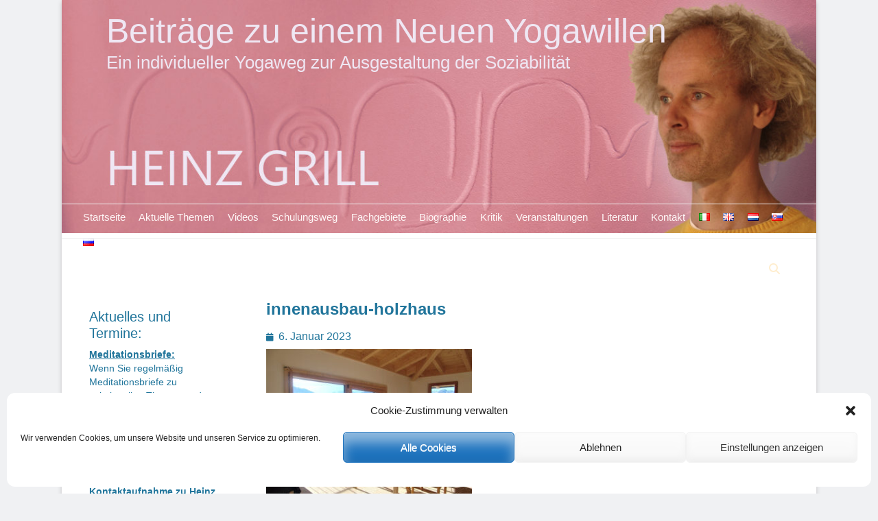

--- FILE ---
content_type: text/html; charset=UTF-8
request_url: https://heinz-grill.de/2023-polsprung-wirkung-menschen/innenausbau-holzhaus/
body_size: 23553
content:
		<!DOCTYPE html>
		<html dir="ltr" lang="de-DE">
		
<head>
		<meta charset="UTF-8">
		<link rel="profile" href="https://gmpg.org/xfn/11">
		<title>innenausbau-holzhaus | Beiträge zu einem Neuen Yogawillen</title>

		<!-- All in One SEO 4.9.3 - aioseo.com -->
	<meta name="robots" content="max-image-preview:large" />
	<meta name="author" content="S K"/>
	<meta name="google-site-verification" content="_fQIfRds-ty6-EXT6oBEWnBSVbjcMyQ10aS4Oi-Xzrc" />
	<link rel="canonical" href="https://heinz-grill.de/2023-polsprung-wirkung-menschen/innenausbau-holzhaus/#main" />
	<meta name="generator" content="All in One SEO (AIOSEO) 4.9.3" />
		<script type="application/ld+json" class="aioseo-schema">
			{"@context":"https:\/\/schema.org","@graph":[{"@type":"BreadcrumbList","@id":"https:\/\/heinz-grill.de\/2023-polsprung-wirkung-menschen\/innenausbau-holzhaus\/#main#breadcrumblist","itemListElement":[{"@type":"ListItem","@id":"https:\/\/heinz-grill.de#listItem","position":1,"name":"Home","item":"https:\/\/heinz-grill.de","nextItem":{"@type":"ListItem","@id":"https:\/\/heinz-grill.de\/2023-polsprung-wirkung-menschen\/innenausbau-holzhaus\/#main#listItem","name":"innenausbau-holzhaus"}},{"@type":"ListItem","@id":"https:\/\/heinz-grill.de\/2023-polsprung-wirkung-menschen\/innenausbau-holzhaus\/#main#listItem","position":2,"name":"innenausbau-holzhaus","previousItem":{"@type":"ListItem","@id":"https:\/\/heinz-grill.de#listItem","name":"Home"}}]},{"@type":"ItemPage","@id":"https:\/\/heinz-grill.de\/2023-polsprung-wirkung-menschen\/innenausbau-holzhaus\/#main#itempage","url":"https:\/\/heinz-grill.de\/2023-polsprung-wirkung-menschen\/innenausbau-holzhaus\/#main","name":"innenausbau-holzhaus | Beitr\u00e4ge zu einem Neuen Yogawillen","inLanguage":"de-DE","isPartOf":{"@id":"https:\/\/heinz-grill.de\/#website"},"breadcrumb":{"@id":"https:\/\/heinz-grill.de\/2023-polsprung-wirkung-menschen\/innenausbau-holzhaus\/#main#breadcrumblist"},"author":{"@id":"https:\/\/heinz-grill.de\/author\/stephanwunderlich\/#author"},"creator":{"@id":"https:\/\/heinz-grill.de\/author\/stephanwunderlich\/#author"},"datePublished":"2023-01-06T10:05:30+00:00","dateModified":"2023-01-06T10:05:30+00:00"},{"@type":"Organization","@id":"https:\/\/heinz-grill.de\/#organization","name":"Beitr\u00e4ge zu einem Neuen Yogawillen","description":"Ein individueller Yogaweg zur Ausgestaltung der Soziabilit\u00e4t","url":"https:\/\/heinz-grill.de\/"},{"@type":"Person","@id":"https:\/\/heinz-grill.de\/author\/stephanwunderlich\/#author","url":"https:\/\/heinz-grill.de\/author\/stephanwunderlich\/","name":"S K","image":{"@type":"ImageObject","@id":"https:\/\/heinz-grill.de\/2023-polsprung-wirkung-menschen\/innenausbau-holzhaus\/#main#authorImage","url":"https:\/\/secure.gravatar.com\/avatar\/f54dbd99dc7b261636ec644d39ed04f802cbf8df8f992b8e90e16ffbe5a5681e?s=96&d=mm&r=g","width":96,"height":96,"caption":"S K"}},{"@type":"WebSite","@id":"https:\/\/heinz-grill.de\/#website","url":"https:\/\/heinz-grill.de\/","name":"Beitr\u00e4ge zu einem Neuen Yogawillen","description":"Ein individueller Yogaweg zur Ausgestaltung der Soziabilit\u00e4t","inLanguage":"de-DE","publisher":{"@id":"https:\/\/heinz-grill.de\/#organization"}}]}
		</script>
		<!-- All in One SEO -->

<meta name="viewport" content="width=device-width, initial-scale=1, minimum-scale=1"><!-- Google tag (gtag.js) consent mode dataLayer added by Site Kit -->
<script type="text/javascript" id="google_gtagjs-js-consent-mode-data-layer">
/* <![CDATA[ */
window.dataLayer = window.dataLayer || [];function gtag(){dataLayer.push(arguments);}
gtag('consent', 'default', {"ad_personalization":"denied","ad_storage":"denied","ad_user_data":"denied","analytics_storage":"denied","functionality_storage":"denied","security_storage":"denied","personalization_storage":"denied","region":["AT","BE","BG","CH","CY","CZ","DE","DK","EE","ES","FI","FR","GB","GR","HR","HU","IE","IS","IT","LI","LT","LU","LV","MT","NL","NO","PL","PT","RO","SE","SI","SK"],"wait_for_update":500});
window._googlesitekitConsentCategoryMap = {"statistics":["analytics_storage"],"marketing":["ad_storage","ad_user_data","ad_personalization"],"functional":["functionality_storage","security_storage"],"preferences":["personalization_storage"]};
window._googlesitekitConsents = {"ad_personalization":"denied","ad_storage":"denied","ad_user_data":"denied","analytics_storage":"denied","functionality_storage":"denied","security_storage":"denied","personalization_storage":"denied","region":["AT","BE","BG","CH","CY","CZ","DE","DK","EE","ES","FI","FR","GB","GR","HR","HU","IE","IS","IT","LI","LT","LU","LV","MT","NL","NO","PL","PT","RO","SE","SI","SK"],"wait_for_update":500};
/* ]]> */
</script>
<!-- End Google tag (gtag.js) consent mode dataLayer added by Site Kit -->
<link rel='dns-prefetch' href='//www.googletagmanager.com' />
<link rel='preconnect' href='https://heinz-grill.b-cdn.net' />
<link rel="alternate" type="application/rss+xml" title="Beiträge zu einem Neuen Yogawillen &raquo; Feed" href="https://heinz-grill.de/feed/" />
<link rel="alternate" type="application/rss+xml" title="Beiträge zu einem Neuen Yogawillen &raquo; Kommentar-Feed" href="https://heinz-grill.de/comments/feed/" />
<link rel="alternate" type="application/rss+xml" title="Beiträge zu einem Neuen Yogawillen &raquo; Kommentar-Feed zu innenausbau-holzhaus" href="https://heinz-grill.de/2023-polsprung-wirkung-menschen/innenausbau-holzhaus/#main/feed/" />
<link rel="alternate" title="oEmbed (JSON)" type="application/json+oembed" href="https://heinz-grill.de/wp-json/oembed/1.0/embed?url=https%3A%2F%2Fheinz-grill.de%2F2023-polsprung-wirkung-menschen%2Finnenausbau-holzhaus%2F%23main&#038;lang=de" />
<link rel="alternate" title="oEmbed (XML)" type="text/xml+oembed" href="https://heinz-grill.de/wp-json/oembed/1.0/embed?url=https%3A%2F%2Fheinz-grill.de%2F2023-polsprung-wirkung-menschen%2Finnenausbau-holzhaus%2F%23main&#038;format=xml&#038;lang=de" />
<style id='wp-img-auto-sizes-contain-inline-css' type='text/css'>
img:is([sizes=auto i],[sizes^="auto," i]){contain-intrinsic-size:3000px 1500px}
/*# sourceURL=wp-img-auto-sizes-contain-inline-css */
</style>
<link rel='stylesheet' id='mci-footnotes-jquery-tooltips-pagelayout-none-css' href='https://heinz-grill.b-cdn.net/wp-content/plugins/footnotes/css/footnotes-jqttbrpl0.min.css?ver=2.7.3' type='text/css' media='all' />
<style id='wp-emoji-styles-inline-css' type='text/css'>

	img.wp-smiley, img.emoji {
		display: inline !important;
		border: none !important;
		box-shadow: none !important;
		height: 1em !important;
		width: 1em !important;
		margin: 0 0.07em !important;
		vertical-align: -0.1em !important;
		background: none !important;
		padding: 0 !important;
	}
/*# sourceURL=wp-emoji-styles-inline-css */
</style>
<style id='wp-block-library-inline-css' type='text/css'>
:root{--wp-block-synced-color:#7a00df;--wp-block-synced-color--rgb:122,0,223;--wp-bound-block-color:var(--wp-block-synced-color);--wp-editor-canvas-background:#ddd;--wp-admin-theme-color:#007cba;--wp-admin-theme-color--rgb:0,124,186;--wp-admin-theme-color-darker-10:#006ba1;--wp-admin-theme-color-darker-10--rgb:0,107,160.5;--wp-admin-theme-color-darker-20:#005a87;--wp-admin-theme-color-darker-20--rgb:0,90,135;--wp-admin-border-width-focus:2px}@media (min-resolution:192dpi){:root{--wp-admin-border-width-focus:1.5px}}.wp-element-button{cursor:pointer}:root .has-very-light-gray-background-color{background-color:#eee}:root .has-very-dark-gray-background-color{background-color:#313131}:root .has-very-light-gray-color{color:#eee}:root .has-very-dark-gray-color{color:#313131}:root .has-vivid-green-cyan-to-vivid-cyan-blue-gradient-background{background:linear-gradient(135deg,#00d084,#0693e3)}:root .has-purple-crush-gradient-background{background:linear-gradient(135deg,#34e2e4,#4721fb 50%,#ab1dfe)}:root .has-hazy-dawn-gradient-background{background:linear-gradient(135deg,#faaca8,#dad0ec)}:root .has-subdued-olive-gradient-background{background:linear-gradient(135deg,#fafae1,#67a671)}:root .has-atomic-cream-gradient-background{background:linear-gradient(135deg,#fdd79a,#004a59)}:root .has-nightshade-gradient-background{background:linear-gradient(135deg,#330968,#31cdcf)}:root .has-midnight-gradient-background{background:linear-gradient(135deg,#020381,#2874fc)}:root{--wp--preset--font-size--normal:16px;--wp--preset--font-size--huge:42px}.has-regular-font-size{font-size:1em}.has-larger-font-size{font-size:2.625em}.has-normal-font-size{font-size:var(--wp--preset--font-size--normal)}.has-huge-font-size{font-size:var(--wp--preset--font-size--huge)}.has-text-align-center{text-align:center}.has-text-align-left{text-align:left}.has-text-align-right{text-align:right}.has-fit-text{white-space:nowrap!important}#end-resizable-editor-section{display:none}.aligncenter{clear:both}.items-justified-left{justify-content:flex-start}.items-justified-center{justify-content:center}.items-justified-right{justify-content:flex-end}.items-justified-space-between{justify-content:space-between}.screen-reader-text{border:0;clip-path:inset(50%);height:1px;margin:-1px;overflow:hidden;padding:0;position:absolute;width:1px;word-wrap:normal!important}.screen-reader-text:focus{background-color:#ddd;clip-path:none;color:#444;display:block;font-size:1em;height:auto;left:5px;line-height:normal;padding:15px 23px 14px;text-decoration:none;top:5px;width:auto;z-index:100000}html :where(.has-border-color){border-style:solid}html :where([style*=border-top-color]){border-top-style:solid}html :where([style*=border-right-color]){border-right-style:solid}html :where([style*=border-bottom-color]){border-bottom-style:solid}html :where([style*=border-left-color]){border-left-style:solid}html :where([style*=border-width]){border-style:solid}html :where([style*=border-top-width]){border-top-style:solid}html :where([style*=border-right-width]){border-right-style:solid}html :where([style*=border-bottom-width]){border-bottom-style:solid}html :where([style*=border-left-width]){border-left-style:solid}html :where(img[class*=wp-image-]){height:auto;max-width:100%}:where(figure){margin:0 0 1em}html :where(.is-position-sticky){--wp-admin--admin-bar--position-offset:var(--wp-admin--admin-bar--height,0px)}@media screen and (max-width:600px){html :where(.is-position-sticky){--wp-admin--admin-bar--position-offset:0px}}

/*# sourceURL=wp-block-library-inline-css */
</style><style id='wp-block-paragraph-inline-css' type='text/css'>
.is-small-text{font-size:.875em}.is-regular-text{font-size:1em}.is-large-text{font-size:2.25em}.is-larger-text{font-size:3em}.has-drop-cap:not(:focus):first-letter{float:left;font-size:8.4em;font-style:normal;font-weight:100;line-height:.68;margin:.05em .1em 0 0;text-transform:uppercase}body.rtl .has-drop-cap:not(:focus):first-letter{float:none;margin-left:.1em}p.has-drop-cap.has-background{overflow:hidden}:root :where(p.has-background){padding:1.25em 2.375em}:where(p.has-text-color:not(.has-link-color)) a{color:inherit}p.has-text-align-left[style*="writing-mode:vertical-lr"],p.has-text-align-right[style*="writing-mode:vertical-rl"]{rotate:180deg}
/*# sourceURL=https://heinz-grill.de/wp-includes/blocks/paragraph/style.min.css */
</style>
<style id='global-styles-inline-css' type='text/css'>
:root{--wp--preset--aspect-ratio--square: 1;--wp--preset--aspect-ratio--4-3: 4/3;--wp--preset--aspect-ratio--3-4: 3/4;--wp--preset--aspect-ratio--3-2: 3/2;--wp--preset--aspect-ratio--2-3: 2/3;--wp--preset--aspect-ratio--16-9: 16/9;--wp--preset--aspect-ratio--9-16: 9/16;--wp--preset--color--black: #111111;--wp--preset--color--cyan-bluish-gray: #abb8c3;--wp--preset--color--white: #ffffff;--wp--preset--color--pale-pink: #f78da7;--wp--preset--color--vivid-red: #cf2e2e;--wp--preset--color--luminous-vivid-orange: #ff6900;--wp--preset--color--luminous-vivid-amber: #fcb900;--wp--preset--color--light-green-cyan: #7bdcb5;--wp--preset--color--vivid-green-cyan: #00d084;--wp--preset--color--pale-cyan-blue: #8ed1fc;--wp--preset--color--vivid-cyan-blue: #0693e3;--wp--preset--color--vivid-purple: #9b51e0;--wp--preset--color--gray: #f4f4f4;--wp--preset--color--yellow: #e5ae4a;--wp--preset--color--blue: #21759b;--wp--preset--gradient--vivid-cyan-blue-to-vivid-purple: linear-gradient(135deg,rgb(6,147,227) 0%,rgb(155,81,224) 100%);--wp--preset--gradient--light-green-cyan-to-vivid-green-cyan: linear-gradient(135deg,rgb(122,220,180) 0%,rgb(0,208,130) 100%);--wp--preset--gradient--luminous-vivid-amber-to-luminous-vivid-orange: linear-gradient(135deg,rgb(252,185,0) 0%,rgb(255,105,0) 100%);--wp--preset--gradient--luminous-vivid-orange-to-vivid-red: linear-gradient(135deg,rgb(255,105,0) 0%,rgb(207,46,46) 100%);--wp--preset--gradient--very-light-gray-to-cyan-bluish-gray: linear-gradient(135deg,rgb(238,238,238) 0%,rgb(169,184,195) 100%);--wp--preset--gradient--cool-to-warm-spectrum: linear-gradient(135deg,rgb(74,234,220) 0%,rgb(151,120,209) 20%,rgb(207,42,186) 40%,rgb(238,44,130) 60%,rgb(251,105,98) 80%,rgb(254,248,76) 100%);--wp--preset--gradient--blush-light-purple: linear-gradient(135deg,rgb(255,206,236) 0%,rgb(152,150,240) 100%);--wp--preset--gradient--blush-bordeaux: linear-gradient(135deg,rgb(254,205,165) 0%,rgb(254,45,45) 50%,rgb(107,0,62) 100%);--wp--preset--gradient--luminous-dusk: linear-gradient(135deg,rgb(255,203,112) 0%,rgb(199,81,192) 50%,rgb(65,88,208) 100%);--wp--preset--gradient--pale-ocean: linear-gradient(135deg,rgb(255,245,203) 0%,rgb(182,227,212) 50%,rgb(51,167,181) 100%);--wp--preset--gradient--electric-grass: linear-gradient(135deg,rgb(202,248,128) 0%,rgb(113,206,126) 100%);--wp--preset--gradient--midnight: linear-gradient(135deg,rgb(2,3,129) 0%,rgb(40,116,252) 100%);--wp--preset--font-size--small: 14px;--wp--preset--font-size--medium: 20px;--wp--preset--font-size--large: 48px;--wp--preset--font-size--x-large: 42px;--wp--preset--font-size--normal: 17px;--wp--preset--font-size--huge: 64px;--wp--preset--spacing--20: 0.44rem;--wp--preset--spacing--30: 0.67rem;--wp--preset--spacing--40: 1rem;--wp--preset--spacing--50: 1.5rem;--wp--preset--spacing--60: 2.25rem;--wp--preset--spacing--70: 3.38rem;--wp--preset--spacing--80: 5.06rem;--wp--preset--shadow--natural: 6px 6px 9px rgba(0, 0, 0, 0.2);--wp--preset--shadow--deep: 12px 12px 50px rgba(0, 0, 0, 0.4);--wp--preset--shadow--sharp: 6px 6px 0px rgba(0, 0, 0, 0.2);--wp--preset--shadow--outlined: 6px 6px 0px -3px rgb(255, 255, 255), 6px 6px rgb(0, 0, 0);--wp--preset--shadow--crisp: 6px 6px 0px rgb(0, 0, 0);}:where(.is-layout-flex){gap: 0.5em;}:where(.is-layout-grid){gap: 0.5em;}body .is-layout-flex{display: flex;}.is-layout-flex{flex-wrap: wrap;align-items: center;}.is-layout-flex > :is(*, div){margin: 0;}body .is-layout-grid{display: grid;}.is-layout-grid > :is(*, div){margin: 0;}:where(.wp-block-columns.is-layout-flex){gap: 2em;}:where(.wp-block-columns.is-layout-grid){gap: 2em;}:where(.wp-block-post-template.is-layout-flex){gap: 1.25em;}:where(.wp-block-post-template.is-layout-grid){gap: 1.25em;}.has-black-color{color: var(--wp--preset--color--black) !important;}.has-cyan-bluish-gray-color{color: var(--wp--preset--color--cyan-bluish-gray) !important;}.has-white-color{color: var(--wp--preset--color--white) !important;}.has-pale-pink-color{color: var(--wp--preset--color--pale-pink) !important;}.has-vivid-red-color{color: var(--wp--preset--color--vivid-red) !important;}.has-luminous-vivid-orange-color{color: var(--wp--preset--color--luminous-vivid-orange) !important;}.has-luminous-vivid-amber-color{color: var(--wp--preset--color--luminous-vivid-amber) !important;}.has-light-green-cyan-color{color: var(--wp--preset--color--light-green-cyan) !important;}.has-vivid-green-cyan-color{color: var(--wp--preset--color--vivid-green-cyan) !important;}.has-pale-cyan-blue-color{color: var(--wp--preset--color--pale-cyan-blue) !important;}.has-vivid-cyan-blue-color{color: var(--wp--preset--color--vivid-cyan-blue) !important;}.has-vivid-purple-color{color: var(--wp--preset--color--vivid-purple) !important;}.has-black-background-color{background-color: var(--wp--preset--color--black) !important;}.has-cyan-bluish-gray-background-color{background-color: var(--wp--preset--color--cyan-bluish-gray) !important;}.has-white-background-color{background-color: var(--wp--preset--color--white) !important;}.has-pale-pink-background-color{background-color: var(--wp--preset--color--pale-pink) !important;}.has-vivid-red-background-color{background-color: var(--wp--preset--color--vivid-red) !important;}.has-luminous-vivid-orange-background-color{background-color: var(--wp--preset--color--luminous-vivid-orange) !important;}.has-luminous-vivid-amber-background-color{background-color: var(--wp--preset--color--luminous-vivid-amber) !important;}.has-light-green-cyan-background-color{background-color: var(--wp--preset--color--light-green-cyan) !important;}.has-vivid-green-cyan-background-color{background-color: var(--wp--preset--color--vivid-green-cyan) !important;}.has-pale-cyan-blue-background-color{background-color: var(--wp--preset--color--pale-cyan-blue) !important;}.has-vivid-cyan-blue-background-color{background-color: var(--wp--preset--color--vivid-cyan-blue) !important;}.has-vivid-purple-background-color{background-color: var(--wp--preset--color--vivid-purple) !important;}.has-black-border-color{border-color: var(--wp--preset--color--black) !important;}.has-cyan-bluish-gray-border-color{border-color: var(--wp--preset--color--cyan-bluish-gray) !important;}.has-white-border-color{border-color: var(--wp--preset--color--white) !important;}.has-pale-pink-border-color{border-color: var(--wp--preset--color--pale-pink) !important;}.has-vivid-red-border-color{border-color: var(--wp--preset--color--vivid-red) !important;}.has-luminous-vivid-orange-border-color{border-color: var(--wp--preset--color--luminous-vivid-orange) !important;}.has-luminous-vivid-amber-border-color{border-color: var(--wp--preset--color--luminous-vivid-amber) !important;}.has-light-green-cyan-border-color{border-color: var(--wp--preset--color--light-green-cyan) !important;}.has-vivid-green-cyan-border-color{border-color: var(--wp--preset--color--vivid-green-cyan) !important;}.has-pale-cyan-blue-border-color{border-color: var(--wp--preset--color--pale-cyan-blue) !important;}.has-vivid-cyan-blue-border-color{border-color: var(--wp--preset--color--vivid-cyan-blue) !important;}.has-vivid-purple-border-color{border-color: var(--wp--preset--color--vivid-purple) !important;}.has-vivid-cyan-blue-to-vivid-purple-gradient-background{background: var(--wp--preset--gradient--vivid-cyan-blue-to-vivid-purple) !important;}.has-light-green-cyan-to-vivid-green-cyan-gradient-background{background: var(--wp--preset--gradient--light-green-cyan-to-vivid-green-cyan) !important;}.has-luminous-vivid-amber-to-luminous-vivid-orange-gradient-background{background: var(--wp--preset--gradient--luminous-vivid-amber-to-luminous-vivid-orange) !important;}.has-luminous-vivid-orange-to-vivid-red-gradient-background{background: var(--wp--preset--gradient--luminous-vivid-orange-to-vivid-red) !important;}.has-very-light-gray-to-cyan-bluish-gray-gradient-background{background: var(--wp--preset--gradient--very-light-gray-to-cyan-bluish-gray) !important;}.has-cool-to-warm-spectrum-gradient-background{background: var(--wp--preset--gradient--cool-to-warm-spectrum) !important;}.has-blush-light-purple-gradient-background{background: var(--wp--preset--gradient--blush-light-purple) !important;}.has-blush-bordeaux-gradient-background{background: var(--wp--preset--gradient--blush-bordeaux) !important;}.has-luminous-dusk-gradient-background{background: var(--wp--preset--gradient--luminous-dusk) !important;}.has-pale-ocean-gradient-background{background: var(--wp--preset--gradient--pale-ocean) !important;}.has-electric-grass-gradient-background{background: var(--wp--preset--gradient--electric-grass) !important;}.has-midnight-gradient-background{background: var(--wp--preset--gradient--midnight) !important;}.has-small-font-size{font-size: var(--wp--preset--font-size--small) !important;}.has-medium-font-size{font-size: var(--wp--preset--font-size--medium) !important;}.has-large-font-size{font-size: var(--wp--preset--font-size--large) !important;}.has-x-large-font-size{font-size: var(--wp--preset--font-size--x-large) !important;}
/*# sourceURL=global-styles-inline-css */
</style>

<style id='classic-theme-styles-inline-css' type='text/css'>
/*! This file is auto-generated */
.wp-block-button__link{color:#fff;background-color:#32373c;border-radius:9999px;box-shadow:none;text-decoration:none;padding:calc(.667em + 2px) calc(1.333em + 2px);font-size:1.125em}.wp-block-file__button{background:#32373c;color:#fff;text-decoration:none}
/*# sourceURL=/wp-includes/css/classic-themes.min.css */
</style>
<link rel='stylesheet' id='cmplz-general-css' href='https://heinz-grill.b-cdn.net/wp-content/plugins/complianz-gdpr/assets/css/cookieblocker.min.css?ver=1766855918' type='text/css' media='all' />
<link rel='stylesheet' id='catchbase-style-css' href='https://heinz-grill.b-cdn.net/wp-content/themes/catch-base/style.css?ver=20251227-175347' type='text/css' media='all' />
<link rel='stylesheet' id='catch-base-block-style-css' href='https://heinz-grill.b-cdn.net/wp-content/themes/catch-base/css/blocks.css?ver=3.5.1' type='text/css' media='all' />
<link rel='stylesheet' id='font-awesome-css' href='https://heinz-grill.b-cdn.net/wp-content/themes/catch-base/css/font-awesome/css/all.min.css?ver=6.7.2' type='text/css' media='all' />
<link rel='stylesheet' id='catchbase-responsive-css' href='https://heinz-grill.b-cdn.net/wp-content/themes/catch-base/css/responsive.css?ver=43e83137d103548169f242d552d743e6' type='text/css' media='all' />
<link rel='stylesheet' id='jquery-sidr-css' href='https://heinz-grill.b-cdn.net/wp-content/themes/catch-base/css/jquery.sidr.light.min.css?ver=2.1.0' type='text/css' media='all' />
<script type="text/javascript" src="https://heinz-grill.b-cdn.net/wp-includes/js/jquery/jquery.min.js?ver=3.7.1" id="jquery-core-js"></script>
<script type="text/javascript" src="https://heinz-grill.b-cdn.net/wp-includes/js/jquery/jquery-migrate.min.js?ver=3.4.1" id="jquery-migrate-js"></script>
<script type="text/javascript" src="https://heinz-grill.b-cdn.net/wp-content/plugins/footnotes/js/jquery.tools.min.js?ver=1.2.7.redacted.2" id="mci-footnotes-jquery-tools-js"></script>
<script type="text/javascript" src="https://heinz-grill.b-cdn.net/wp-content/plugins/podlove-web-player/web-player/embed.js?ver=5.9.2" id="podlove-web-player-player-js"></script>
<script type="text/javascript" src="https://heinz-grill.b-cdn.net/wp-content/plugins/podlove-web-player/js/cache.js?ver=5.9.2" id="podlove-web-player-player-cache-js"></script>
<script type="text/javascript" src="https://heinz-grill.b-cdn.net/wp-content/themes/catch-base/js/jquery.sidr.min.js?ver=2.2.1.1" id="jquery-sidr-js"></script>
<script type="text/javascript" src="https://heinz-grill.b-cdn.net/wp-content/themes/catch-base/js/catchbase-custom-scripts.min.js" id="catchbase-custom-scripts-js"></script>

<!-- Google Tag (gtac.js) durch Site-Kit hinzugefügt -->
<!-- Das Google Ads-Snippet wurde von Site Kit hinzugefügt -->
<script type="text/javascript" src="https://www.googletagmanager.com/gtag/js?id=AW-17736103964" id="google_gtagjs-js" async></script>
<script type="text/javascript" id="google_gtagjs-js-after">
/* <![CDATA[ */
window.dataLayer = window.dataLayer || [];function gtag(){dataLayer.push(arguments);}
gtag("js", new Date());
gtag("set", "developer_id.dZTNiMT", true);
gtag("config", "AW-17736103964");
 window._googlesitekit = window._googlesitekit || {}; window._googlesitekit.throttledEvents = []; window._googlesitekit.gtagEvent = (name, data) => { var key = JSON.stringify( { name, data } ); if ( !! window._googlesitekit.throttledEvents[ key ] ) { return; } window._googlesitekit.throttledEvents[ key ] = true; setTimeout( () => { delete window._googlesitekit.throttledEvents[ key ]; }, 5 ); gtag( "event", name, { ...data, event_source: "site-kit" } ); }; 
//# sourceURL=google_gtagjs-js-after
/* ]]> */
</script>
<link rel="https://api.w.org/" href="https://heinz-grill.de/wp-json/" /><link rel="alternate" title="JSON" type="application/json" href="https://heinz-grill.de/wp-json/wp/v2/media/9592" /><link rel="EditURI" type="application/rsd+xml" title="RSD" href="https://heinz-grill.de/xmlrpc.php?rsd" />
<meta name="generator" content="Site Kit by Google 1.171.0" />			<style>.cmplz-hidden {
					display: none !important;
				}</style><style type="text/css">.recentcomments a{display:inline !important;padding:0 !important;margin:0 !important;}</style>	<style type="text/css">
				.site-title a,
			.site-description {
				color: #efe7f3 !important;
			}
		</style>
	<style type="text/css" id="custom-background-css">
body.custom-background { background-color: #f0f1f3; }
</style>
	<link rel="icon" href="https://heinz-grill.b-cdn.net/wp-content/uploads/2016/07/cropped-meditation-32x32.jpg" sizes="32x32" />
<link rel="icon" href="https://heinz-grill.b-cdn.net/wp-content/uploads/2016/07/cropped-meditation-192x192.jpg" sizes="192x192" />
<link rel="apple-touch-icon" href="https://heinz-grill.b-cdn.net/wp-content/uploads/2016/07/cropped-meditation-180x180.jpg" />
<meta name="msapplication-TileImage" content="https://heinz-grill.b-cdn.net/wp-content/uploads/2016/07/cropped-meditation-270x270.jpg" />
<style id="sccss">/* Füge hier Dein eigenes CSS ein */


/* *****  Gesamter Seiteninhalt ***** */
@media screen and (max-width: 480px){
		.site, .no-sidebar.one-column .site {width: unset;}}
.attachment-catchbase-featured {
    padding-right: unset !important;
    padding-bottom: unset !important;
    border-radius: 7px;
    margin-right: 30px;
    margin-bottom: 20px;
}
/******Header ******************/
/*#header-featured-image {
    height: 250px;
    position: absolute !important;
    top: 0px;
    left: 0px;
    clear: both;
  z-index: 10;}*/

#mobile-header-left-menu {float: unset;}

.menu-item > a {color: #fff7f7;}
.menu-item > a:hover {font-size: 110%;}
header#masthead {
    background-image: url(/wp-content/uploads/2022/10/Heinz-Banner-Neu-Handy-2.jpg);
    min-height: 32vh;
    background-size: cover;
}
/* Seitentitel*/
.site-title {
    font-size: 7.0vw;
}


.enty-meta, .site-description {
 	 /*font-family: Julius Sans One;*/
  	font-weight: normal;
  	font-size: 100%;
  	/*line-height: 2.1;*/
  	/*padding-top: 5px;*/
    margin-left: 20px;
}

.site-title {
font-weight: normal;
  margin-left: 20px;
			}


p.site-description {
        font-size: 80%;
}
.su-post-thumbnail img, 
img.size-full  {border-radius: 5px;}


@media screen and (max-width: 480px) {
    div#site-header {position: absolute;
				top: -20px;}
		div#site-branding {width: 75% !important;}
		header#masthead {margin-bottom: 15px;}
		.site-title {margin-top: 0.8em;}
}


@media screen and (min-width: 540px) and (max-width: 700px) {
p.site-description  {max-width: 75% !important;}

}
@media screen and (min-width: 480px) and (max-width: 990px) {
header#masthead {background-image: url(/wp-content/uploads/2022/10/Heinz-Banner-Neu-730-breit-2.jpg);   min-height: 30vh;     background-position: left center;
		background-size: cover;}
		.site, .no-sidebar.one-column .site {width: 97vw;}		
		div#site-branding {top: 66px;}
		
		.site-title {font-size: 3.5vh;}
		
		.site-description {font-size: 90% !important;}
		}

@media screen and (min-width: 991px) and (max-width: 1219px) {
			.site {margin: 0px auto;}
header#masthead {background-image: url(/wp-content/uploads/2022/10/Heinz-Banner-Neu-bis-1190-breit-6L.jpg);     min-height: 33vw;
		background-size: cover;}
		
	div#site-branding {top: 60px;}
		
	.site-title {font-size: 3.5vh;}
		
	.site-description {font-size: 2.5vh;}
		
	div#site-header {margin-top: 18px}
		
	div#search-toggle {height: 0px; position: relative; top: -44px; color: #ffeecf;}	
		section#featured-content {
    margin-top: 0px; padding-top: 0px;}
.featured-page-content article { padding-top: 0px;}

.nav-primary.search-enabled {
    position: relative;
    top: -68px;
    max-height: 4vw;
				margin-top: 0px;
		    border-bottom: none;}		
}

@media screen and (min-width: 1220px) {
		.site {margin: 0px auto;}
header#masthead {background-image: url(/wp-content/uploads/2022/10/Heinz-Banner-Neu-1190-breit-43L.jpg);     min-height: 340px;
		background-size: cover;}
		
		.site-title {font-size: 2.1em;}
		p.site-description {font-size: 110%;}
		.nav-primary.search-enabled {
    position: relative;
    top: -43px;
    /*background: #bd9e0833;*/
    max-height: 4vw;
				margin-top: 0px;}
		img.pngfix.wp-post-image {width: 346px !important;}
section#featured-content {
    margin-top: 0px; padding-top: 0px}
div#search-toggle {color: #ffeecf;}
}

@media screen and (min-width: 1600px) {
		header#masthead {
    background-image: url(/wp-content/uploads/2022/10/Heinz-Banner-Neu-1580-breit-2.jpg);
    min-height: 300px;
    background-size: cover;
}
		.site {width: 1580px;}
#featured-content.layout-three .hentry {
    width: 33%;}
#main {width: 1020px;}
.entry-summary p {max-width: 900px;}		
	aside.sidebar.sidebar-primary.widget-area {width: 400px !important;}	
}
/*Ausklapp Untermenu ****/
.catchbase-nav-menu .sub-menu a {background-color: #D1848E;     letter-spacing: 1px;}
.catchbase-nav-menu .sub-menu li a:hover {color: #12455c;}
/* ******************* */
div#site-branding {position: absolute; z-index: 100}


.menu-item > a {padding-left: 0.7em;
  				padding-right: 0.6em;
  				padding-top: 0.5em;
  				padding-bottom: 0.5em;
				font-family: 'Merriweather Sans', sans-serif;
				font-weight: 500;
				}

.assistive-text {margin-bottom: 0;}

#featured-content {margin-top: 40px;}
p.site-title, p.site-description {max-width: unset; margin-bottom:1px;}

div#header-featured-image img.wp-post-image {width:1200px;}


/* sidebar left*/
@media screen and (min-width: 990px) {
aside.sidebar.sidebar-primary.widget-area {width: 240px;}
}
@media screen and (max-width: 990px) {
		section#categories-2.widget.widget_categories
		{	clear: unset}}

aside.sidebar.FixedWidget__fixed_widget {overflow-y: scroll;  height: 950px;  /*height: 1700px;*/}

/*::-webkit-scrollbar {
display: none; width:0px;}*/

@media screen and (min-width: 1600px) {	aside.sidebar.FixedWidget__fixed_widget {height: 1450px;}}

/*********Footer *******/

#site-generator.two {padding-top: 0;
					padding-bottom: 0;
					font-family: 'Merriweather Sans', sans-serif; border: none;}

footer#colophon {background-image: url(/wp-content/uploads/2022/10/Heinz-footer-Neu-3-.jpg);
  					background-repeat: no-repeat;
  					background-position: bottom; background-size: cover;}
.copyright {color: #f0f1f3}
#footer-right-content {display: none;}
div.copyright a {color: #fff;}
/*Seite Groning*/
h4.groning {clear: none}

h4.widget-title {color: #21759b;
  					padding-left: 0px;
  					font-size: 20px;}
/* Seitenkasten für mehrseitige Beiträge*/
.sidebox {width: 226px; float: right;}
div.su-box-content {background-color: #fff6dd;}
div.su-box-title {padding-bottom: 0px;}
div.su-box-content.su-clearfix {padding-top: 1px;}
div.su-box.su-box-style-soft.sidebox {margin-left: 10px;}
/*-----------------------------------------------------------*/
/*Bilder Mehrseitige Beiträge*/
.msbilder {clear: none;}
/*---------------------------------------------------------------*/
/*not mehrseiteige Beiträge*/
.note {color: #D3931C;}
.widget-wrap ul  {font-size: 90%;}
.widget-wrap p {font-size: 90%;}
.wp-block-image:not(.is-style-rounded) img {border-radius: 5px;}

/*---- Footer Bereich ----*/
div#first.widget-area {
									padding-bottom: 3px;
									}
div#second.widget-area {
  									text-align: center;
 									/* padding-top: 18px; */
  									padding-bottom: 5px;
									}

div#third.widget-area {
									
   									 text-align: right;
									/*padding-top: 18px; */
  									padding-bottom: 5px;
									} 

div#second.widget-area ul {
  									text-align: center;
 								
									}
li#menu-item-2278 {
  				font-size: 120%;
			}

div#site-branding {
					padding-bottom: 0px;
					padding-top: 10px;
					font-size: 24px;
					font-weight: bold;
					}

/*#supplementary.three .wrapper {padding-bottom: 7px;
				}*/

section#nav_menu-2.widget.widget_nav_menu {
											padding-bottom: 5px;
  											padding-top: 3px;
  											margin-bottom: 0;
 											
  											
											}

section#nav_menu-3.widget.widget_nav_menu {
  											padding-top: 3px;
											padding-bottom: 0px;
  											margin-bottom: 0px;
  											float: center;
											}

section#nav_menu-4.widget.widget_nav_menu {
  											padding-top: 3px;
											padding-bottom: 0px;
  											margin-bottom: 0;
  											float: right;
											}

section#nav_menu-5.widget.widget_nav_menu {
										
  											padding-top: 3px;
  											padding-bottom: 0px;
  											margin-bottom: 0;
											}
section#nav_menu-6.widget.widget_nav_menu {
										
  											padding-top: 3px;
  											padding-bottom: 0px;
  											margin-bottom: 0;
											}

div#supplementary.three {
							padding-top: 3px;
  							/* border-bottom: solid #eab291; //#7f9c19; */
  							border-top: 1px solid #f3d0ab; /*#eab291; #7f9c19;*/
  							 border-radius: 10px;
  						
  							margin-bottom: 5px;
  							color: #eab291;}

.Footerlink {
  				font-size: 120%;
			}

a.Footerlink { color: #7f9c19;}

.copyright {
  			font-size: 80%;
			}
.powered  {
  			font-size: 80%;
			}

.textwidget h4 {padding-left: 0px;
				}


div.textwidget {
					font-family: 'Merriweather Sans', sans-serif;
					color: #21759b;
  					text-align: left;
				}

div.entry-content {
  					font-size: 16px !important;
				}
p { 
  	max-width: 600px;
}

/*----Klassen---*/

.Bildunterschrift {
  					color: #336699; 
  					text-align: center; 
  					font-size: 90%;
					}

.Seitentext {
  					color: #336699; 
  					text-align: left; 
  					font-size: 90%;
  					/*font-size: 110%;*/
					}

.Quellenangabe {
  					color: #404040; 
  					text-align: right; 
  					font-size: 80%;
					}
  
.Haupttext {
    				color: #336699;
  					}

.Zitat {
    				/*color: #0ac771;*/
  					color: #669900;
  					}
.Abschnitt {
  			color: #336699; 
  			font-size: 120%;
			}

.Ueberschrift {
  			font-size: 20px;
			}

div.wrapper {
  			/*background-color: white;*/
  			padding-bottom: 0px;
			}
div.widget-wrap {
  				font-family: 'Merriweather Sans', sans-serif;
					color: #21759b;
  					text-align: left;
				}

.naone img {margin-top: -1em;}

/*--- Linie nach Posts ---*/
.archive-post-wrap, .page-header .page-title {
    border-bottom: 1px solid #f7d6b3;
  	
}

/*--- Linie zwischen Featured Area und Haupttext ---*/

#featured-content {
   					 border-bottom: 0px solid #f3d0ab;
					}

/*--- Website Titel ----*/
.entry-meta, .site-description {
  					font-size: 130%;
  					padding-bottom: 5px;
					font-style: normal;
					
					}

/*--- Beitragsüberschrift ---*/
h1.entry-title {font-size: 24px;
				font-weight: bold;
  				color: #21759b;
				}

#featured-content .entry-title a {
					color: #21759b;
					font-weight: bold;
									}

.entry-title a {color: #21759b;
				font-weight: bold;
				}

.entry-date {
  						font-size: 80%;
						}
/*div#page  {
			border: solid #FFF;
  			border-radius: 10px;
			}*/
#masthead	{
			/*border: solid #FFF;*/
  			padding: 5px 5px 0px 5px;
			}
/**/
/* Beitragsvorschau auf Startseite */
img.attachment-catchbase-featured.wp-post-image {float: left;}

@media screen and (min-width: 550px) {
h2.entry-title {clear: unset;}
}		

/* *** Podcast player ***/




/* *********************************Artikel unter dem Header ********************************** */
figure.featured-homepage-image { display: flex; 
    justify-content: center; 
    align-items: center;}
img.pngfix.wp-post-image { 
	border-radius: 12px; width: 300px;}



div.entry-container-archive { 
float: left;
max-width: 550px;
}

.attachment-catchbase-featured {
				padding-right:30px;
  				padding-bottom:20px;
					}
#main article, figure {
  						display: inline;
						}

.Buchbeschreibung {
  					padding-left: 94px;
  					padding-bottom: 10px;
  					font-size: 90%;
					}

/* ************* Datum von Beiträgen ********************************************************************* */
.byline, .comments-link {    display: none !important;}
.entry-meta {margin-bottom: 0px;}

/*Hauptspalte verbreiter - war im responsive css*/
/*#main.site-main {
					width: 920px:
					}*/
/*Eingebettete Beiträge in Seiten*/
.ether {
				display:  inline-block;
				}
a.title {
    	 font-size: 150%;
  		font-weight: 500; /*fehler korrigiert*/
    	color: black;
   		 display: block;
  		margin-bottom: 15px;
		}
a.image {
		 float: left;
   		 margin-right: 30px;
  		margin-bottom: 30px;
		}
div.taxonomy-description {
  						font-size: 1.2em;
 						 margin-top: 10px;
						}
.Beitragsliste {
				margin-bottom: 20px;
  				display: inline-grid;
				}
/* Text in Blog Beiträgen*/
.langerbeitrag {
				letter-spacing: 1px;
  				line-height: 27px;
  				font-size: 17px;
  				font-weight: 600%;
				}
p#langerbeitrag {
				margin-bottom: 25px;
				}



/* div um youtube iframes zu verkleinern wegen ueberschneidung mit Sidebar*/
#iframe-fuer-youtube {
  max-width: 65%;
}

.bild3 {
	float: left;
    max-width: 310px;
    /*border: 0px solid #000;
    margin: 1em;
    padding: .5em 1.2em;*/
    text-align: center;
    font-size: .9em;
}
.bild4 {
	float: right;
    max-width: 310px;
    margin-right: 10vw;
   /* padding: .5em 1.2em;*/
    text-align: center;
    font-size: .9em;
}
.bild5 img {margin-top: 5px;}

/*Audioplayer formatieren*/
.mejs-container {
				margin-bottom: 10px;
				}
h4.breite {
  width: 610px;
}
.slider {
  width: 380px;
}

/*Asana-Seite*/
.su-posts-default-loop .su-post-thumbnail img {
	max-width: 200px;
		max-height: 200px;}


/*Ökologie seite*/
.post-8750 div.wp-block-columns {margin-bottom: 0px;}</style>
<style type="text/css" media="all">
.footnotes_reference_container {margin-top: 24px !important; margin-bottom: 0px !important;}
.footnote_container_prepare > p {border-bottom: 1px solid #aaaaaa !important;}
.footnote_tooltip { font-size: 13px !important; background-color: #f8e0b4 !important; border-width: 1px !important; border-style: solid !important; border-color: #cccc99 !important; border-radius: 3px !important; -webkit-box-shadow: 2px 2px 11px #666666; -moz-box-shadow: 2px 2px 11px #666666; box-shadow: 2px 2px 11px #666666;}
.footnote_plugin_tooltip_text { vertical-align: 5px !important;}

</style>
</head>

<body data-rsssl=1 data-cmplz=1 class="attachment wp-singular attachment-template-default single single-attachment postid-9592 attachmentid-9592 attachment-jpeg custom-background wp-embed-responsive wp-theme-catch-base group-blog two-columns content-right excerpt-featured-image mobile-menu-one">


		<div id="page" class="hfeed site">
				<header id="masthead" role="banner">
    		<div class="wrapper">
		
    <div id="mobile-header-left-menu" class="mobile-menu-anchor primary-menu">
        <a href="#mobile-header-left-nav" id="header-left-menu" class="font-awesome fa-menu">
            <span class="mobile-menu-text">Menü</span>
        </a>
    </div><!-- #mobile-header-menu -->
    <div id="site-branding"><div id="site-header"><p class="site-title"><a href="https://heinz-grill.de/">Beiträge zu einem Neuen Yogawillen</a></p><p class="site-description">Ein individueller Yogaweg zur Ausgestaltung der Soziabilität</p></div><!-- #site-header --></div><!-- #site-branding-->	<aside class="sidebar sidebar-header-right widget-area">
			</aside><!-- .sidebar .header-sidebar .widget-area -->
			</div><!-- .wrapper -->
		</header><!-- #masthead -->
			<nav class="site-navigation nav-primary search-enabled" role="navigation">
        <div class="wrapper">
            <h3 class="assistive-text">Primäres Menü</h3>
            <div class="screen-reader-text skip-link"><a href="#content" title="Zum Inhalt springen">Zum Inhalt springen</a></div>
            <ul id="menu-hauptnavigation" class="menu catchbase-nav-menu"><li id="menu-item-51" class="menu-item menu-item-type-custom menu-item-object-custom menu-item-51"><a href="/">Startseite</a></li>
<li id="menu-item-2008" class="menu-item menu-item-type-taxonomy menu-item-object-category menu-item-has-children menu-item-2008"><a href="https://heinz-grill.de/category/spiritualitaet-und-welt/">Aktuelle Themen</a>
<ul class="sub-menu">
	<li id="menu-item-14605" class="menu-item menu-item-type-taxonomy menu-item-object-category menu-item-14605"><a href="https://heinz-grill.de/category/jahresausblicke/">Jahresausblicke</a></li>
	<li id="menu-item-12371" class="menu-item menu-item-type-taxonomy menu-item-object-category menu-item-12371"><a href="https://heinz-grill.de/category/spiritualitaet-gesundheit/logik-und-gesetze-der-gesundheit/">Logik und Gesetze der Gesundheit</a></li>
	<li id="menu-item-2006" class="menu-item menu-item-type-taxonomy menu-item-object-category menu-item-2006"><a href="https://heinz-grill.de/category/spiritualitaet-und-welt/">Spiritualität und Welt</a></li>
	<li id="menu-item-2007" class="menu-item menu-item-type-taxonomy menu-item-object-category menu-item-2007"><a href="https://heinz-grill.de/category/spiritualitaet-gesundheit/">Spiritualität und Gesundheit</a></li>
	<li id="menu-item-6397" class="menu-item menu-item-type-taxonomy menu-item-object-category menu-item-6397"><a href="https://heinz-grill.de/category/corona-de/">Corona</a></li>
	<li id="menu-item-5774" class="menu-item menu-item-type-post_type menu-item-object-page menu-item-5774"><a href="https://heinz-grill.de/indivduelle-spiritualiaet/">Die Kunst der individuellen Spiritualiät</a></li>
	<li id="menu-item-4577" class="menu-item menu-item-type-post_type menu-item-object-page menu-item-4577"><a href="https://heinz-grill.de/asanas/">Asana</a></li>
</ul>
</li>
<li id="menu-item-5097" class="menu-item menu-item-type-custom menu-item-object-custom menu-item-has-children menu-item-5097"><a>Videos</a>
<ul class="sub-menu">
	<li id="menu-item-5096" class="menu-item menu-item-type-taxonomy menu-item-object-category menu-item-5096"><a href="https://heinz-grill.de/category/videos-zu-den-yogauebungen/">Videos zu den Yogaübungen</a></li>
	<li id="menu-item-5091" class="menu-item menu-item-type-post_type menu-item-object-page menu-item-5091"><a href="https://heinz-grill.de/videos-von-vortraegen-und-tagungen/">Videos von Vorträgen, Tagungen und Interviews</a></li>
</ul>
</li>
<li id="menu-item-21" class="menu-item menu-item-type-post_type menu-item-object-page menu-item-has-children menu-item-21"><a href="https://heinz-grill.de/schulungsweg/" title="Der neue Yogawille">Schulungsweg</a>
<ul class="sub-menu">
	<li id="menu-item-88" class="menu-item menu-item-type-post_type menu-item-object-page menu-item-88"><a href="https://heinz-grill.de/ziel-des-yoga/">Das Ziel des Yoga</a></li>
	<li id="menu-item-274" class="menu-item menu-item-type-post_type menu-item-object-page menu-item-274"><a href="https://heinz-grill.de/das-studium-als-grundlage-des-weges/">Das Studium als Grundlage</a></li>
	<li id="menu-item-283" class="menu-item menu-item-type-post_type menu-item-object-page menu-item-283"><a href="https://heinz-grill.de/die-synthese-von-geist-und-welt/">Synthese von Geist und Welt</a></li>
	<li id="menu-item-233" class="menu-item menu-item-type-post_type menu-item-object-page menu-item-233"><a href="https://heinz-grill.de/die-meditation/">Die Meditation</a></li>
	<li id="menu-item-319" class="menu-item menu-item-type-post_type menu-item-object-page menu-item-319"><a href="https://heinz-grill.de/die-seelenuebungen/">Die Seelenübungen</a></li>
	<li id="menu-item-318" class="menu-item menu-item-type-post_type menu-item-object-page menu-item-318"><a href="https://heinz-grill.de/die-asanapraxis/">Die Asanapraxis</a></li>
</ul>
</li>
<li id="menu-item-385" class="menu-item menu-item-type-post_type menu-item-object-page menu-item-has-children menu-item-385"><a href="https://heinz-grill.de/kulturimpulse/">Fachgebiete</a>
<ul class="sub-menu">
	<li id="menu-item-384" class="menu-item menu-item-type-post_type menu-item-object-page menu-item-384"><a href="https://heinz-grill.de/ernaehrung/">Ernährung</a></li>
	<li id="menu-item-383" class="menu-item menu-item-type-post_type menu-item-object-page menu-item-383"><a href="https://heinz-grill.de/naturheilkunde-und-therapie/">Naturheilkunde und Therapie</a></li>
	<li id="menu-item-382" class="menu-item menu-item-type-post_type menu-item-object-page menu-item-has-children menu-item-382"><a href="https://heinz-grill.de/architektur-und-baukunst/">Architektur und Baukunst</a>
	<ul class="sub-menu">
		<li id="menu-item-2630" class="menu-item menu-item-type-post_type menu-item-object-post menu-item-2630"><a href="https://heinz-grill.de/rhythmische-architektur/">Eine rhythmische Architektur im Spazio d’Incontro</a></li>
		<li id="menu-item-4828" class="menu-item menu-item-type-post_type menu-item-object-post menu-item-4828"><a href="https://heinz-grill.de/spirituelles-bauen-anthroposophie/">Wie wirkt die Architektur auf den Menschen?</a></li>
	</ul>
</li>
	<li id="menu-item-381" class="menu-item menu-item-type-post_type menu-item-object-page menu-item-381"><a href="https://heinz-grill.de/paedagogik-und-beziehung/">Pädagogik und Beziehung</a></li>
	<li id="menu-item-380" class="menu-item menu-item-type-post_type menu-item-object-page menu-item-380"><a href="https://heinz-grill.de/natur-und-naturerleben/">Natur und Naturerleben</a></li>
	<li id="menu-item-379" class="menu-item menu-item-type-post_type menu-item-object-page menu-item-379"><a href="https://heinz-grill.de/musik/">Musik</a></li>
</ul>
</li>
<li id="menu-item-2120" class="menu-item menu-item-type-post_type menu-item-object-page menu-item-2120"><a href="https://heinz-grill.de/biographie-werdegang/">Biographie</a></li>
<li id="menu-item-1533" class="menu-item menu-item-type-post_type menu-item-object-post menu-item-has-children menu-item-1533"><a href="https://heinz-grill.de/kritik/">Kritik</a>
<ul class="sub-menu">
	<li id="menu-item-4935" class="menu-item menu-item-type-post_type menu-item-object-post menu-item-4935"><a href="https://heinz-grill.de/sekte/">Sekte?</a></li>
	<li id="menu-item-4424" class="menu-item menu-item-type-post_type menu-item-object-post menu-item-4424"><a href="https://heinz-grill.de/erkenntnis-gewissensbildung/">Die Gewissensbildung und ihre Bedeutung für die menschliche Kultur der Zukunft</a></li>
</ul>
</li>
<li id="menu-item-450" class="menu-item menu-item-type-post_type menu-item-object-page menu-item-450"><a href="https://heinz-grill.de/begegnungsmoeglichkeiten-mit-heinz-grill-in-lundo-italien/">Veranstaltungen</a></li>
<li id="menu-item-2292" class="menu-item menu-item-type-post_type menu-item-object-page menu-item-has-children menu-item-2292"><a href="https://heinz-grill.de/yoga-reinheit-seele/" title="und Texte von Heinz Grill">Literatur</a>
<ul class="sub-menu">
	<li id="menu-item-2294" class="menu-item menu-item-type-post_type menu-item-object-page menu-item-2294"><a href="https://heinz-grill.de/yoga-orientierung-zielsetzung/">Die Orientierung und Zielsetzung</a></li>
	<li id="menu-item-2293" class="menu-item menu-item-type-post_type menu-item-object-page menu-item-2293"><a href="https://heinz-grill.de/die-ordnung-des-bewusstseins/">Die Ordnung des Bewusstseins</a></li>
	<li id="menu-item-2291" class="menu-item menu-item-type-post_type menu-item-object-page menu-item-2291"><a href="https://heinz-grill.de/problem-hierarchie-und-gehorsam/">Das Problem von Hierarchie und Gehorsam</a></li>
	<li id="menu-item-2288" class="menu-item menu-item-type-post_type menu-item-object-page menu-item-2288"><a href="https://heinz-grill.de/inspirative-quellen/">Inspirative Quellen</a></li>
	<li id="menu-item-2290" class="menu-item menu-item-type-post_type menu-item-object-page menu-item-2290"><a href="https://heinz-grill.de/empfohlene-literatur/">Empfohlene Literatur</a></li>
	<li id="menu-item-2289" class="menu-item menu-item-type-post_type menu-item-object-page menu-item-2289"><a href="https://heinz-grill.de/geistige-individuation/">Eine stufenweise Einordnung</a></li>
</ul>
</li>
<li id="menu-item-448" class="menu-item menu-item-type-post_type menu-item-object-page menu-item-448"><a href="https://heinz-grill.de/kontakt/">Kontakt</a></li>
<li id="menu-item-16-it" class="lang-item lang-item-10 lang-item-it no-translation lang-item-first menu-item menu-item-type-custom menu-item-object-custom menu-item-16-it"><a href="https://heinz-grill.de/it/" hreflang="it-IT" lang="it-IT"><img src="[data-uri]" alt="Italiano" width="16" height="11" style="width: 16px; height: 11px;" /></a></li>
<li id="menu-item-16-en" class="lang-item lang-item-3 lang-item-en no-translation menu-item menu-item-type-custom menu-item-object-custom menu-item-16-en"><a href="https://heinz-grill.de/en/" hreflang="en-GB" lang="en-GB"><img src="[data-uri]" alt="English" width="16" height="11" style="width: 16px; height: 11px;" /></a></li>
<li id="menu-item-16-nl" class="lang-item lang-item-81 lang-item-nl no-translation menu-item menu-item-type-custom menu-item-object-custom menu-item-16-nl"><a href="https://heinz-grill.de/nl/" hreflang="nl-NL" lang="nl-NL"><img src="[data-uri]" alt="Nederlands" width="16" height="11" style="width: 16px; height: 11px;" /></a></li>
<li id="menu-item-16-sk" class="lang-item lang-item-224 lang-item-sk no-translation menu-item menu-item-type-custom menu-item-object-custom menu-item-16-sk"><a href="https://heinz-grill.de/sk/" hreflang="sk-SK" lang="sk-SK"><img src="[data-uri]" alt="Slovenčina" width="16" height="11" style="width: 16px; height: 11px;" /></a></li>
<li id="menu-item-16-ru" class="lang-item lang-item-244 lang-item-ru no-translation menu-item menu-item-type-custom menu-item-object-custom menu-item-16-ru"><a href="https://heinz-grill.de/ru/" hreflang="ru-RU" lang="ru-RU"><img src="[data-uri]" alt="Русский" width="16" height="11" style="width: 16px; height: 11px;" /></a></li>
</ul>                <div id="search-toggle" class="font-awesome">
                    <a class="screen-reader-text" href="#search-container">Suchen</a>
                </div>

                <div id="search-container" class="displaynone">
                    
<form role="search" method="get" class="search-form" action="https://heinz-grill.de/">
	<label>
		<span class="screen-reader-text">Suche nach:</span>
		<input type="search" class="search-field" placeholder="Suchen …" value="" name="s" title="Suche nach:">
	</label>
	<input type="submit" class="search-submit" value="Suchen">
</form>
                </div>
    	</div><!-- .wrapper -->
    </nav><!-- .nav-primary -->
    <!-- refreshing cache -->		<div id="content" class="site-content">
			<div class="wrapper">
	
	<main id="main" class="site-main" role="main">

	
		
<article id="post-9592" class="post-9592 attachment type-attachment status-inherit hentry">
	<!-- Page/Post Single Image Disabled or No Image set in Post Thumbnail -->
	<div class="entry-container">
		<header class="entry-header">
			<h1 class="entry-title">innenausbau-holzhaus</h1>

			<p class="entry-meta"><span class="posted-on"><span class="screen-reader-text">Posted on</span><a href="https://heinz-grill.de/2023-polsprung-wirkung-menschen/innenausbau-holzhaus/#main" rel="bookmark"><time class="entry-date published updated" datetime="2023-01-06T10:05:30+00:00">6. Januar 2023</time></a></span><span class="byline"><span class="author vcard"><span class="screen-reader-text">Autor</span><a class="url fn n" href="https://heinz-grill.de/author/stephanwunderlich/">S K</a></span></span><span class="comments-link"><a href="https://heinz-grill.de/2023-polsprung-wirkung-menschen/innenausbau-holzhaus/#main#respond">Hinterlasse einen Kommentar</a></span></p><!-- .entry-meta -->		</header><!-- .entry-header -->

		<div class="entry-content">
			<p class="attachment"><a href='https://heinz-grill.b-cdn.net/wp-content/uploads/2023/01/innenausbau-holzhaus.jpg'><img fetchpriority="high" decoding="async" width="300" height="225" src="https://heinz-grill.b-cdn.net/wp-content/uploads/2023/01/innenausbau-holzhaus-300x225.jpg" class="attachment-medium size-medium" alt="" srcset="https://heinz-grill.b-cdn.net/wp-content/uploads/2023/01/innenausbau-holzhaus-300x225.jpg 300w, https://heinz-grill.b-cdn.net/wp-content/uploads/2023/01/innenausbau-holzhaus.jpg 500w" sizes="(max-width: 300px) 100vw, 300px" /></a></p>
					</div><!-- .entry-content -->

		<footer class="entry-footer">
			<p class="entry-meta"></p><!-- .entry-meta -->		</footer><!-- .entry-footer -->
	</div><!-- .entry-container -->
</article><!-- #post-## -->
		
	<nav class="navigation post-navigation" aria-label="Beiträge">
		<h2 class="screen-reader-text">Beitragsnavigation</h2>
		<div class="nav-links"><div class="nav-previous"><a href="https://heinz-grill.de/2023-polsprung-wirkung-menschen/" rel="prev"><span class="meta-nav" aria-hidden="true">&larr; Vorheriger</span> <span class="screen-reader-text">Vorheriger Beitrag:</span> <span class="post-title">Jahresausblick auf 2023 – Teil 9</span></a></div></div>
	</nav>
<div id="comments" class="comments-area">

	
	
	
		<div id="respond" class="comment-respond">
		<h3 id="reply-title" class="comment-reply-title">Schreibe einen Kommentar <small><a rel="nofollow" id="cancel-comment-reply-link" href="/2023-polsprung-wirkung-menschen/innenausbau-holzhaus/#respond" style="display:none;">Antwort abbrechen</a></small></h3><form action="https://heinz-grill.de/wp-comments-post.php" method="post" id="commentform" class="comment-form"><p class="comment-notes"><span id="email-notes">Deine E-Mail-Adresse wird nicht veröffentlicht.</span> <span class="required-field-message">Erforderliche Felder sind mit <span class="required">*</span> markiert</span></p><p class="comment-form-comment"><label for="comment">Kommentar <span class="required">*</span></label> <textarea id="comment" name="comment" cols="45" rows="8" maxlength="65525" required="required"></textarea></p><p class="comment-form-author"><label for="author">Name <span class="required">*</span></label> <input id="author" name="author" type="text" value="" size="30" maxlength="245" autocomplete="name" required="required" /></p>
<p class="comment-form-email"><label for="email">E-Mail-Adresse <span class="required">*</span></label> <input id="email" name="email" type="text" value="" size="30" maxlength="100" aria-describedby="email-notes" autocomplete="email" required="required" /></p>
<p class="comment-form-url"><label for="url">Website</label> <input id="url" name="url" type="text" value="" size="30" maxlength="200" autocomplete="url" /></p>
<p class="comment-form-cookies-consent"><input id="wp-comment-cookies-consent" name="wp-comment-cookies-consent" type="checkbox" value="yes" /> <label for="wp-comment-cookies-consent">Meinen Namen, meine E-Mail-Adresse und meine Website in diesem Browser für die nächste Kommentierung speichern.</label></p>
<p class="form-submit"><input name="submit" type="submit" id="submit" class="submit" value="Kommentar abschicken" /> <input type='hidden' name='comment_post_ID' value='9592' id='comment_post_ID' />
<input type='hidden' name='comment_parent' id='comment_parent' value='0' />
</p></form>	</div><!-- #respond -->
	
</div><!-- #comments -->	
	</main><!-- #main -->


	<aside class="sidebar sidebar-primary widget-area" role="complementary">
	<section id="text-5" class="widget widget_text"><div class="widget-wrap">			<div class="textwidget"><div style="padding-top: 15px;">
<h4>Aktuelles und Termine:</h4>
<p><strong><a href="mailto:studientage@libero.it?subject=Meditationsbrief" target="_blank" rel="noopener">Meditationsbriefe:</a></strong><br />
Wenn Sie regelmäßig Meditationsbriefe zu zeitaktuellen Themen und Fragestellungen erhalten wollen, dann bekunden Sie Ihr Interesse bitte bei folgender E-Mailadresse:<br />
<a href="mailto:meditationsinhalte@mail.de"><u>meditationsinhalte@mail.de</u></a></p>
<p><strong>Kontaktaufnahme zu Heinz Grill: </strong>zu Seminaren, Gesprächen zur spirituellen Orientierung und Begegnungen bitte per E-Mail: <u><a href="mailto:info@heinz-grill.de">info@heinz-grill.de</a></u> oder per Tel: 0039-0465-700125<br />
Bürozeiten:<br />
Mo.-Sa. 09:00–18:00 Uhr<br />
So. 9:30–12:30 Uhr<br />
<!--
<strong>Künstlertage
</strong>Vom 15.12.2025 – 01.01.2026
Information und Anmeldung bitte <a href="https://yoga-und-synthese.de/kuenstlerisches-gestalten/" target="_blank" rel="nofollow noopener">hier</a>.
--></p>
<p><strong>Asana-Trainingstage und Yogafachfortbildungen<br />
</strong>jeweils im 2er Modul<br />
7./8.2.2026 und 7./8.3.2026<br />
9./10.5.2026 und 13./14.6.2026<br />
12./13.9.2026 und 10./11.10.2026<br />
Nähere Informationen finden Sie <a href="https://yoga-und-synthese.de/yoga-trainingstage-und-yoga-fachfortbildungen/" target="_blank" rel="nofollow noopener">hier</a></p>
<p><strong>Studienkurse zur Entwicklung eines geistigen Schauens</strong><br />
11./12.04.2026<br />
02./04.10.2026<br />
Nähere Informationen finden Sie <a href="https://www.geistige-erkenntnis-entwickeln.de/" target="_blank" rel="nofollow noopener">hier</a></p>
<p><strong>Regenerationstage</strong><br />
26. 04.- 03. 05.2026<br />
21.- 28.06.2026<br />
09.- 16.08.2026<br />
18.- 25.10.2026<br />
Nähere Informationen finden Sie <a href="https://yoga-und-synthese.de/regenerationstage-in-lundo/" target="_blank" rel="nofollow noopener">hier</a></p>
<p><strong>Weitere Veranstaltungen</strong> finden sie <a href="https://yoga-und-synthese.de/veranstaltungen/" target="_blank" rel="nofollow noopener">hier</a>.</p>
<p><strong>Zu folgenden Zeiten findet kein offizieller Studienbetrieb statt:</strong><br />
02.01.-01.02.2026<br />
23.02.-01.03.2026<br />
23.03.-29.03.2026<br />
Aufenthalte mit Beteiligung an den diversen Aktivitäten, an Praktika oder an den Mahlzeiten können dennoch weiter geplant werden.</p>
<p lang="de-DE">Informationen zu den Möglichkeiten finden Sie <a href="https://www.yoga-und-synthese.de" target="_blank" rel="noopener"><u><b>hier</b></u></a>.<br />
Anmeldung unter <a href="mailto:info@yoga-und-synthese.de"><u>info@yoga-und-synthese.de</u></a></p>
<p lang="de-DE"><strong>Die Idee der Sonnenoase:</strong><br />
Ein Seminar- und Meditationsort der spirituellen Ausstrahlung und eine Begegnungsmöglichkeit mit Heinz Grill: <u><a href="https://www.naone.it/" target="_blank" rel="noopener">naone.it</a></u></p>
</div>
<div style="padding-top: 15px;">
<p style="margin-bottom: 10px;">Näheres zu diesen und weiteren Begegnungsmöglichkeiten finden Sie <a href="/begegnungsmoeglichkeiten-mit-heinz-grill-in-lundo-italien/"><u>hier.</u></a></p>
</div>
</div>
		</div><!-- .widget-wrap --></section><!-- #widget-default-search --><section id="block-4" class="widget widget_block widget_text"><div class="widget-wrap">
<p></p>
</div><!-- .widget-wrap --></section><!-- #widget-default-search --><section id="block-6" class="widget widget_block widget_text"><div class="widget-wrap">
<p></p>
</div><!-- .widget-wrap --></section><!-- #widget-default-search --><section id="recent-comments-2" class="widget widget_recent_comments"><div class="widget-wrap"><h4 class="widget-title">Neueste Kommentare</h4><ul id="recentcomments"><li class="recentcomments"><span class="comment-author-link">Rudolf Gross</span> bei <a href="https://heinz-grill.de/rudolf-steiner-heute-2026/#comment-71988">Jahresausblick auf 2026 – Teil 5<br>Wo lebt heute Rudolf Steiner?</a></li><li class="recentcomments"><span class="comment-author-link">Silvia Hauser</span> bei <a href="https://heinz-grill.de/ahriman-inkarnation-mensch/#comment-71987">Die Verkörperung Ahrimans – Teil 2</a></li><li class="recentcomments"><span class="comment-author-link">Silvia</span> bei <a href="https://heinz-grill.de/2026-gelebte-spiritualitaet/#comment-71986">Jahresausblick – Teil 8<br>Eine Charakteristik für das Jahr 2026</a></li><li class="recentcomments"><span class="comment-author-link">Irmgard Lindner</span> bei <a href="https://heinz-grill.de/rudolf-steiner-heute-2026/#comment-71985">Jahresausblick auf 2026 – Teil 5<br>Wo lebt heute Rudolf Steiner?</a></li><li class="recentcomments"><span class="comment-author-link">Barbara Holzer</span> bei <a href="https://heinz-grill.de/rudolf-steiner-heute-2026/#comment-71984">Jahresausblick auf 2026 – Teil 5<br>Wo lebt heute Rudolf Steiner?</a></li><li class="recentcomments"><span class="comment-author-link">Francesca</span> bei <a href="https://heinz-grill.de/rudolf-steiner-heute-2026/#comment-71983">Jahresausblick auf 2026 – Teil 5<br>Wo lebt heute Rudolf Steiner?</a></li><li class="recentcomments"><span class="comment-author-link">Rudolf Gross</span> bei <a href="https://heinz-grill.de/rudolf-steiner-heute-2026/#comment-71981">Jahresausblick auf 2026 – Teil 5<br>Wo lebt heute Rudolf Steiner?</a></li></ul></div><!-- .widget-wrap --></section><!-- #widget-default-search --><section id="categories-2" class="widget widget_categories"><div class="widget-wrap"><h4 class="widget-title">Kategorien</h4>
			<ul>
					<li class="cat-item cat-item-8"><a href="https://heinz-grill.de/category/allgemein-de/">Allgemein</a>
</li>
	<li class="cat-item cat-item-88"><a href="https://heinz-grill.de/category/asana/">Asana</a>
</li>
	<li class="cat-item cat-item-301"><a href="https://heinz-grill.de/category/corona-de/">Corona</a>
</li>
	<li class="cat-item cat-item-240"><a href="https://heinz-grill.de/category/individuelle-spiritualitaet/">Individuelle Spiritualität</a>
</li>
	<li class="cat-item cat-item-222"><a href="https://heinz-grill.de/category/interview/">Interview</a>
</li>
	<li class="cat-item cat-item-545"><a href="https://heinz-grill.de/category/jahresausblicke/">Jahresausblicke</a>
</li>
	<li class="cat-item cat-item-59"><a href="https://heinz-grill.de/category/kritik/">Kritik</a>
</li>
	<li class="cat-item cat-item-72"><a href="https://heinz-grill.de/category/spiritualitaet-gesundheit/">Spiritualität und Gesundheit</a>
<ul class='children'>
	<li class="cat-item cat-item-476"><a href="https://heinz-grill.de/category/spiritualitaet-gesundheit/logik-und-gesetze-der-gesundheit/">Logik und Gesetze der Gesundheit</a>
</li>
</ul>
</li>
	<li class="cat-item cat-item-74"><a href="https://heinz-grill.de/category/spiritualitaet-und-welt/">Spiritualität und Welt</a>
</li>
	<li class="cat-item cat-item-416"><a href="https://heinz-grill.de/category/veranstaltungen/">Veranstaltungen</a>
</li>
	<li class="cat-item cat-item-57"><a href="https://heinz-grill.de/category/videos-zu-den-yogauebungen/">Videos zu den Yogaübungen</a>
</li>
	<li class="cat-item cat-item-217"><a href="https://heinz-grill.de/category/vortraege-heinz-grill/">Vorträge</a>
</li>
			</ul>

			</div><!-- .widget-wrap --></section><!-- #widget-default-search -->	</aside><!-- .sidebar sidebar-primary widget-area -->


			</div><!-- .wrapper -->
	    </div><!-- #content -->
		            
	<footer id="colophon" class="site-footer" role="contentinfo">
    <div id="supplementary" class="three">
    <div class="wrapper">
                <div id="first" class="widget-area" role="complementary">
            <section id="nav_menu-2" class="widget widget_nav_menu"><div class="widget-wrap"><div class="menu-rechtliches-container"><ul id="menu-rechtliches" class="menu"><li id="menu-item-50" class="Footerlink menu-item menu-item-type-post_type menu-item-object-page menu-item-50"><a href="https://heinz-grill.de/nutzungsbedingungen/">Nutzungsbedingungen</a></li>
</ul></div></div><!-- .widget-wrap --></section><!-- #widget-default-search -->        </div><!-- #first .widget-area -->
        
                <div id="second" class="widget-area" role="complementary">
            <section id="nav_menu-3" class="widget widget_nav_menu"><div class="widget-wrap"><div class="menu-impressum-container"><ul id="menu-impressum" class="menu"><li id="menu-item-4361" class="Footerlink menu-item menu-item-type-post_type menu-item-object-page menu-item-4361"><a href="https://heinz-grill.de/impressum/">Impressum</a></li>
</ul></div></div><!-- .widget-wrap --></section><!-- #widget-default-search -->        </div><!-- #second .widget-area -->
        
                <div id="third" class="widget-area" role="complementary">
            <section id="nav_menu-4" class="widget widget_nav_menu"><div class="widget-wrap"><div class="menu-datenschutz-container"><ul id="menu-datenschutz" class="menu"><li id="menu-item-47" class="Footerlink menu-item menu-item-type-post_type menu-item-object-page menu-item-privacy-policy menu-item-47"><a rel="privacy-policy" href="https://heinz-grill.de/datenschutzerklaerung/">Datenschutzerklärung</a></li>
<li id="menu-item-6042" class="Footerlink menu-item menu-item-type-post_type menu-item-object-page menu-item-6042"><a href="https://heinz-grill.de/cookie-richtlinie-eu/">Cookie-Richtlinie (EU)</a></li>
</ul></div></div><!-- .widget-wrap --></section><!-- #widget-default-search -->        </div><!-- #third .widget-area -->
            </div> <!-- .wrapper -->
</div><!-- #supplementary -->
    	<div id="site-generator" class="two">
    		<div class="wrapper">
    			<div id="footer-left-content" class="copyright">Copyright &copy; 2026 <a href="https://heinz-grill.de/">Beiträge zu einem Neuen Yogawillen</a>. Alle Rechte vorbehalten. <a class="privacy-policy-link" href="https://heinz-grill.de/datenschutzerklaerung/" rel="privacy-policy">Datenschutzerklärung</a></div>

    			<div id="footer-right-content" class="powered">Catch Base&nbsp;von&nbsp;<a target="_blank" href="https://catchthemes.com/">Catch Themes</a></div>
			</div><!-- .wrapper -->
		</div><!-- #site-generator -->	</footer><!-- #colophon -->
			</div><!-- #page -->
		
<a href="#masthead" id="scrollup" class="font-awesome"><span class="screen-reader-text">Nach oben scrollen</span></a><nav id="mobile-header-left-nav" class="mobile-menu" role="navigation"><ul id="header-left-nav" class="menu"><li class="menu-item menu-item-type-custom menu-item-object-custom menu-item-51"><a href="/">Startseite</a></li>
<li class="menu-item menu-item-type-taxonomy menu-item-object-category menu-item-has-children menu-item-2008"><a href="https://heinz-grill.de/category/spiritualitaet-und-welt/">Aktuelle Themen</a>
<ul class="sub-menu">
	<li class="menu-item menu-item-type-taxonomy menu-item-object-category menu-item-14605"><a href="https://heinz-grill.de/category/jahresausblicke/">Jahresausblicke</a></li>
	<li class="menu-item menu-item-type-taxonomy menu-item-object-category menu-item-12371"><a href="https://heinz-grill.de/category/spiritualitaet-gesundheit/logik-und-gesetze-der-gesundheit/">Logik und Gesetze der Gesundheit</a></li>
	<li class="menu-item menu-item-type-taxonomy menu-item-object-category menu-item-2006"><a href="https://heinz-grill.de/category/spiritualitaet-und-welt/">Spiritualität und Welt</a></li>
	<li class="menu-item menu-item-type-taxonomy menu-item-object-category menu-item-2007"><a href="https://heinz-grill.de/category/spiritualitaet-gesundheit/">Spiritualität und Gesundheit</a></li>
	<li class="menu-item menu-item-type-taxonomy menu-item-object-category menu-item-6397"><a href="https://heinz-grill.de/category/corona-de/">Corona</a></li>
	<li class="menu-item menu-item-type-post_type menu-item-object-page menu-item-5774"><a href="https://heinz-grill.de/indivduelle-spiritualiaet/">Die Kunst der individuellen Spiritualiät</a></li>
	<li class="menu-item menu-item-type-post_type menu-item-object-page menu-item-4577"><a href="https://heinz-grill.de/asanas/">Asana</a></li>
</ul>
</li>
<li class="menu-item menu-item-type-custom menu-item-object-custom menu-item-has-children menu-item-5097"><a>Videos</a>
<ul class="sub-menu">
	<li class="menu-item menu-item-type-taxonomy menu-item-object-category menu-item-5096"><a href="https://heinz-grill.de/category/videos-zu-den-yogauebungen/">Videos zu den Yogaübungen</a></li>
	<li class="menu-item menu-item-type-post_type menu-item-object-page menu-item-5091"><a href="https://heinz-grill.de/videos-von-vortraegen-und-tagungen/">Videos von Vorträgen, Tagungen und Interviews</a></li>
</ul>
</li>
<li class="menu-item menu-item-type-post_type menu-item-object-page menu-item-has-children menu-item-21"><a href="https://heinz-grill.de/schulungsweg/" title="Der neue Yogawille">Schulungsweg</a>
<ul class="sub-menu">
	<li class="menu-item menu-item-type-post_type menu-item-object-page menu-item-88"><a href="https://heinz-grill.de/ziel-des-yoga/">Das Ziel des Yoga</a></li>
	<li class="menu-item menu-item-type-post_type menu-item-object-page menu-item-274"><a href="https://heinz-grill.de/das-studium-als-grundlage-des-weges/">Das Studium als Grundlage</a></li>
	<li class="menu-item menu-item-type-post_type menu-item-object-page menu-item-283"><a href="https://heinz-grill.de/die-synthese-von-geist-und-welt/">Synthese von Geist und Welt</a></li>
	<li class="menu-item menu-item-type-post_type menu-item-object-page menu-item-233"><a href="https://heinz-grill.de/die-meditation/">Die Meditation</a></li>
	<li class="menu-item menu-item-type-post_type menu-item-object-page menu-item-319"><a href="https://heinz-grill.de/die-seelenuebungen/">Die Seelenübungen</a></li>
	<li class="menu-item menu-item-type-post_type menu-item-object-page menu-item-318"><a href="https://heinz-grill.de/die-asanapraxis/">Die Asanapraxis</a></li>
</ul>
</li>
<li class="menu-item menu-item-type-post_type menu-item-object-page menu-item-has-children menu-item-385"><a href="https://heinz-grill.de/kulturimpulse/">Fachgebiete</a>
<ul class="sub-menu">
	<li class="menu-item menu-item-type-post_type menu-item-object-page menu-item-384"><a href="https://heinz-grill.de/ernaehrung/">Ernährung</a></li>
	<li class="menu-item menu-item-type-post_type menu-item-object-page menu-item-383"><a href="https://heinz-grill.de/naturheilkunde-und-therapie/">Naturheilkunde und Therapie</a></li>
	<li class="menu-item menu-item-type-post_type menu-item-object-page menu-item-has-children menu-item-382"><a href="https://heinz-grill.de/architektur-und-baukunst/">Architektur und Baukunst</a>
	<ul class="sub-menu">
		<li class="menu-item menu-item-type-post_type menu-item-object-post menu-item-2630"><a href="https://heinz-grill.de/rhythmische-architektur/">Eine rhythmische Architektur im Spazio d’Incontro</a></li>
		<li class="menu-item menu-item-type-post_type menu-item-object-post menu-item-4828"><a href="https://heinz-grill.de/spirituelles-bauen-anthroposophie/">Wie wirkt die Architektur auf den Menschen?</a></li>
	</ul>
</li>
	<li class="menu-item menu-item-type-post_type menu-item-object-page menu-item-381"><a href="https://heinz-grill.de/paedagogik-und-beziehung/">Pädagogik und Beziehung</a></li>
	<li class="menu-item menu-item-type-post_type menu-item-object-page menu-item-380"><a href="https://heinz-grill.de/natur-und-naturerleben/">Natur und Naturerleben</a></li>
	<li class="menu-item menu-item-type-post_type menu-item-object-page menu-item-379"><a href="https://heinz-grill.de/musik/">Musik</a></li>
</ul>
</li>
<li class="menu-item menu-item-type-post_type menu-item-object-page menu-item-2120"><a href="https://heinz-grill.de/biographie-werdegang/">Biographie</a></li>
<li class="menu-item menu-item-type-post_type menu-item-object-post menu-item-has-children menu-item-1533"><a href="https://heinz-grill.de/kritik/">Kritik</a>
<ul class="sub-menu">
	<li class="menu-item menu-item-type-post_type menu-item-object-post menu-item-4935"><a href="https://heinz-grill.de/sekte/">Sekte?</a></li>
	<li class="menu-item menu-item-type-post_type menu-item-object-post menu-item-4424"><a href="https://heinz-grill.de/erkenntnis-gewissensbildung/">Die Gewissensbildung und ihre Bedeutung für die menschliche Kultur der Zukunft</a></li>
</ul>
</li>
<li class="menu-item menu-item-type-post_type menu-item-object-page menu-item-450"><a href="https://heinz-grill.de/begegnungsmoeglichkeiten-mit-heinz-grill-in-lundo-italien/">Veranstaltungen</a></li>
<li class="menu-item menu-item-type-post_type menu-item-object-page menu-item-has-children menu-item-2292"><a href="https://heinz-grill.de/yoga-reinheit-seele/" title="und Texte von Heinz Grill">Literatur</a>
<ul class="sub-menu">
	<li class="menu-item menu-item-type-post_type menu-item-object-page menu-item-2294"><a href="https://heinz-grill.de/yoga-orientierung-zielsetzung/">Die Orientierung und Zielsetzung</a></li>
	<li class="menu-item menu-item-type-post_type menu-item-object-page menu-item-2293"><a href="https://heinz-grill.de/die-ordnung-des-bewusstseins/">Die Ordnung des Bewusstseins</a></li>
	<li class="menu-item menu-item-type-post_type menu-item-object-page menu-item-2291"><a href="https://heinz-grill.de/problem-hierarchie-und-gehorsam/">Das Problem von Hierarchie und Gehorsam</a></li>
	<li class="menu-item menu-item-type-post_type menu-item-object-page menu-item-2288"><a href="https://heinz-grill.de/inspirative-quellen/">Inspirative Quellen</a></li>
	<li class="menu-item menu-item-type-post_type menu-item-object-page menu-item-2290"><a href="https://heinz-grill.de/empfohlene-literatur/">Empfohlene Literatur</a></li>
	<li class="menu-item menu-item-type-post_type menu-item-object-page menu-item-2289"><a href="https://heinz-grill.de/geistige-individuation/">Eine stufenweise Einordnung</a></li>
</ul>
</li>
<li class="menu-item menu-item-type-post_type menu-item-object-page menu-item-448"><a href="https://heinz-grill.de/kontakt/">Kontakt</a></li>
<li class="lang-item lang-item-10 lang-item-it no-translation lang-item-first menu-item menu-item-type-custom menu-item-object-custom menu-item-16-it"><a href="https://heinz-grill.de/it/" hreflang="it-IT" lang="it-IT"><img src="[data-uri]" alt="Italiano" width="16" height="11" style="width: 16px; height: 11px;" /></a></li>
<li class="lang-item lang-item-3 lang-item-en no-translation menu-item menu-item-type-custom menu-item-object-custom menu-item-16-en"><a href="https://heinz-grill.de/en/" hreflang="en-GB" lang="en-GB"><img src="[data-uri]" alt="English" width="16" height="11" style="width: 16px; height: 11px;" /></a></li>
<li class="lang-item lang-item-81 lang-item-nl no-translation menu-item menu-item-type-custom menu-item-object-custom menu-item-16-nl"><a href="https://heinz-grill.de/nl/" hreflang="nl-NL" lang="nl-NL"><img src="[data-uri]" alt="Nederlands" width="16" height="11" style="width: 16px; height: 11px;" /></a></li>
<li class="lang-item lang-item-224 lang-item-sk no-translation menu-item menu-item-type-custom menu-item-object-custom menu-item-16-sk"><a href="https://heinz-grill.de/sk/" hreflang="sk-SK" lang="sk-SK"><img src="[data-uri]" alt="Slovenčina" width="16" height="11" style="width: 16px; height: 11px;" /></a></li>
<li class="lang-item lang-item-244 lang-item-ru no-translation menu-item menu-item-type-custom menu-item-object-custom menu-item-16-ru"><a href="https://heinz-grill.de/ru/" hreflang="ru-RU" lang="ru-RU"><img src="[data-uri]" alt="Русский" width="16" height="11" style="width: 16px; height: 11px;" /></a></li>
</ul></nav><!-- #mobile-header-left-nav -->
<style>#icwpWpsfLinkCheese{display:none !important;}</style><a rel="nofollow" href="https://heinz-grill.de/icwp-wpsf-link-cheese/" title="Click here to see something fantastic" id="icwpWpsfLinkCheese">Click to access the login or register cheese</a><script type="speculationrules">
{"prefetch":[{"source":"document","where":{"and":[{"href_matches":"/*"},{"not":{"href_matches":["/wp-*.php","/wp-admin/*","/wp-content/uploads/*","/wp-content/*","/wp-content/plugins/*","/wp-content/themes/catch-base/*","/*\\?(.+)"]}},{"not":{"selector_matches":"a[rel~=\"nofollow\"]"}},{"not":{"selector_matches":".no-prefetch, .no-prefetch a"}}]},"eagerness":"conservative"}]}
</script>

<!-- Consent Management powered by Complianz | GDPR/CCPA Cookie Consent https://wordpress.org/plugins/complianz-gdpr -->
<div id="cmplz-cookiebanner-container"><div class="cmplz-cookiebanner cmplz-hidden banner-1 bottom-visible optin cmplz-bottom cmplz-categories-type-view-preferences" aria-modal="true" data-nosnippet="true" role="dialog" aria-live="polite" aria-labelledby="cmplz-header-1-optin" aria-describedby="cmplz-message-1-optin">
	<div class="cmplz-header">
		<div class="cmplz-logo"></div>
		<div class="cmplz-title" id="cmplz-header-1-optin">Cookie-Zustimmung verwalten</div>
		<div class="cmplz-close" tabindex="0" role="button" aria-label="Dialog schließen">
			<svg aria-hidden="true" focusable="false" data-prefix="fas" data-icon="times" class="svg-inline--fa fa-times fa-w-11" role="img" xmlns="http://www.w3.org/2000/svg" viewBox="0 0 352 512"><path fill="currentColor" d="M242.72 256l100.07-100.07c12.28-12.28 12.28-32.19 0-44.48l-22.24-22.24c-12.28-12.28-32.19-12.28-44.48 0L176 189.28 75.93 89.21c-12.28-12.28-32.19-12.28-44.48 0L9.21 111.45c-12.28 12.28-12.28 32.19 0 44.48L109.28 256 9.21 356.07c-12.28 12.28-12.28 32.19 0 44.48l22.24 22.24c12.28 12.28 32.2 12.28 44.48 0L176 322.72l100.07 100.07c12.28 12.28 32.2 12.28 44.48 0l22.24-22.24c12.28-12.28 12.28-32.19 0-44.48L242.72 256z"></path></svg>
		</div>
	</div>

	<div class="cmplz-divider cmplz-divider-header"></div>
	<div class="cmplz-body">
		<div class="cmplz-message" id="cmplz-message-1-optin">Wir verwenden Cookies, um unsere Website und unseren Service zu optimieren.</div>
		<!-- categories start -->
		<div class="cmplz-categories">
			<details class="cmplz-category cmplz-functional" >
				<summary>
						<span class="cmplz-category-header">
							<span class="cmplz-category-title">Funktionale Cookies</span>
							<span class='cmplz-always-active'>
								<span class="cmplz-banner-checkbox">
									<input type="checkbox"
										   id="cmplz-functional-optin"
										   data-category="cmplz_functional"
										   class="cmplz-consent-checkbox cmplz-functional"
										   size="40"
										   value="1"/>
									<label class="cmplz-label" for="cmplz-functional-optin"><span class="screen-reader-text">Funktionale Cookies</span></label>
								</span>
								Immer aktiv							</span>
							<span class="cmplz-icon cmplz-open">
								<svg xmlns="http://www.w3.org/2000/svg" viewBox="0 0 448 512"  height="18" ><path d="M224 416c-8.188 0-16.38-3.125-22.62-9.375l-192-192c-12.5-12.5-12.5-32.75 0-45.25s32.75-12.5 45.25 0L224 338.8l169.4-169.4c12.5-12.5 32.75-12.5 45.25 0s12.5 32.75 0 45.25l-192 192C240.4 412.9 232.2 416 224 416z"/></svg>
							</span>
						</span>
				</summary>
				<div class="cmplz-description">
					<span class="cmplz-description-functional">Die technische Speicherung oder der Zugang ist unbedingt erforderlich für den rechtmäßigen Zweck, die Nutzung eines bestimmten Dienstes zu ermöglichen, der vom Teilnehmer oder Nutzer ausdrücklich gewünscht wird, oder für den alleinigen Zweck, die Übertragung einer Nachricht über ein elektronisches Kommunikationsnetz durchzuführen.</span>
				</div>
			</details>

			<details class="cmplz-category cmplz-preferences" >
				<summary>
						<span class="cmplz-category-header">
							<span class="cmplz-category-title">Preferences</span>
							<span class="cmplz-banner-checkbox">
								<input type="checkbox"
									   id="cmplz-preferences-optin"
									   data-category="cmplz_preferences"
									   class="cmplz-consent-checkbox cmplz-preferences"
									   size="40"
									   value="1"/>
								<label class="cmplz-label" for="cmplz-preferences-optin"><span class="screen-reader-text">Preferences</span></label>
							</span>
							<span class="cmplz-icon cmplz-open">
								<svg xmlns="http://www.w3.org/2000/svg" viewBox="0 0 448 512"  height="18" ><path d="M224 416c-8.188 0-16.38-3.125-22.62-9.375l-192-192c-12.5-12.5-12.5-32.75 0-45.25s32.75-12.5 45.25 0L224 338.8l169.4-169.4c12.5-12.5 32.75-12.5 45.25 0s12.5 32.75 0 45.25l-192 192C240.4 412.9 232.2 416 224 416z"/></svg>
							</span>
						</span>
				</summary>
				<div class="cmplz-description">
					<span class="cmplz-description-preferences">Die technische Speicherung oder der Zugriff ist für den rechtmäßigen Zweck der Speicherung von Präferenzen erforderlich, die nicht vom Abonnenten oder Benutzer angefordert wurden.</span>
				</div>
			</details>

			<details class="cmplz-category cmplz-statistics" >
				<summary>
						<span class="cmplz-category-header">
							<span class="cmplz-category-title">Statistiken</span>
							<span class="cmplz-banner-checkbox">
								<input type="checkbox"
									   id="cmplz-statistics-optin"
									   data-category="cmplz_statistics"
									   class="cmplz-consent-checkbox cmplz-statistics"
									   size="40"
									   value="1"/>
								<label class="cmplz-label" for="cmplz-statistics-optin"><span class="screen-reader-text">Statistiken</span></label>
							</span>
							<span class="cmplz-icon cmplz-open">
								<svg xmlns="http://www.w3.org/2000/svg" viewBox="0 0 448 512"  height="18" ><path d="M224 416c-8.188 0-16.38-3.125-22.62-9.375l-192-192c-12.5-12.5-12.5-32.75 0-45.25s32.75-12.5 45.25 0L224 338.8l169.4-169.4c12.5-12.5 32.75-12.5 45.25 0s12.5 32.75 0 45.25l-192 192C240.4 412.9 232.2 416 224 416z"/></svg>
							</span>
						</span>
				</summary>
				<div class="cmplz-description">
					<span class="cmplz-description-statistics">Die technische Speicherung oder der Zugriff, der ausschließlich zu statistischen Zwecken erfolgt.</span>
					<span class="cmplz-description-statistics-anonymous">Die technische Speicherung oder der Zugriff, der ausschließlich zu anonymen statistischen Zwecken verwendet wird. Ohne eine Vorladung, die freiwillige Zustimmung deines Internetdienstanbieters oder zusätzliche Aufzeichnungen von Dritten können die zu diesem Zweck gespeicherten oder abgerufenen Informationen allein in der Regel nicht dazu verwendet werden, dich zu identifizieren.</span>
				</div>
			</details>
			<details class="cmplz-category cmplz-marketing" >
				<summary>
						<span class="cmplz-category-header">
							<span class="cmplz-category-title">Marketing</span>
							<span class="cmplz-banner-checkbox">
								<input type="checkbox"
									   id="cmplz-marketing-optin"
									   data-category="cmplz_marketing"
									   class="cmplz-consent-checkbox cmplz-marketing"
									   size="40"
									   value="1"/>
								<label class="cmplz-label" for="cmplz-marketing-optin"><span class="screen-reader-text">Marketing</span></label>
							</span>
							<span class="cmplz-icon cmplz-open">
								<svg xmlns="http://www.w3.org/2000/svg" viewBox="0 0 448 512"  height="18" ><path d="M224 416c-8.188 0-16.38-3.125-22.62-9.375l-192-192c-12.5-12.5-12.5-32.75 0-45.25s32.75-12.5 45.25 0L224 338.8l169.4-169.4c12.5-12.5 32.75-12.5 45.25 0s12.5 32.75 0 45.25l-192 192C240.4 412.9 232.2 416 224 416z"/></svg>
							</span>
						</span>
				</summary>
				<div class="cmplz-description">
					<span class="cmplz-description-marketing">Die technische Speicherung oder der Zugriff ist erforderlich, um Nutzerprofile zu erstellen, um Werbung zu versenden oder um den Nutzer auf einer Website oder über mehrere Websites hinweg zu ähnlichen Marketingzwecken zu verfolgen.</span>
				</div>
			</details>
		</div><!-- categories end -->
			</div>

	<div class="cmplz-links cmplz-information">
		<ul>
			<li><a class="cmplz-link cmplz-manage-options cookie-statement" href="#" data-relative_url="#cmplz-manage-consent-container">Optionen verwalten</a></li>
			<li><a class="cmplz-link cmplz-manage-third-parties cookie-statement" href="#" data-relative_url="#cmplz-cookies-overview">Dienste verwalten</a></li>
			<li><a class="cmplz-link cmplz-manage-vendors tcf cookie-statement" href="#" data-relative_url="#cmplz-tcf-wrapper">Verwalten von {vendor_count}-Lieferanten</a></li>
			<li><a class="cmplz-link cmplz-external cmplz-read-more-purposes tcf" target="_blank" rel="noopener noreferrer nofollow" href="https://cookiedatabase.org/tcf/purposes/" aria-label="Weitere Informationen zu den Zwecken von TCF findest du in der Cookie-Datenbank.">Lese mehr über diese Zwecke</a></li>
		</ul>
			</div>

	<div class="cmplz-divider cmplz-footer"></div>

	<div class="cmplz-buttons">
		<button class="cmplz-btn cmplz-accept">Alle Cookies</button>
		<button class="cmplz-btn cmplz-deny">Ablehnen</button>
		<button class="cmplz-btn cmplz-view-preferences">Einstellungen anzeigen</button>
		<button class="cmplz-btn cmplz-save-preferences">Einstellungen speichern</button>
		<a class="cmplz-btn cmplz-manage-options tcf cookie-statement" href="#" data-relative_url="#cmplz-manage-consent-container">Einstellungen anzeigen</a>
			</div>

	
	<div class="cmplz-documents cmplz-links">
		<ul>
			<li><a class="cmplz-link cookie-statement" href="#" data-relative_url="">{title}</a></li>
			<li><a class="cmplz-link privacy-statement" href="#" data-relative_url="">{title}</a></li>
			<li><a class="cmplz-link impressum" href="#" data-relative_url="">{title}</a></li>
		</ul>
			</div>
</div>
</div>
					<div id="cmplz-manage-consent" data-nosnippet="true"><button class="cmplz-btn cmplz-hidden cmplz-manage-consent manage-consent-1">Zustimmung verwalten</button>

</div><script type="text/javascript" src="https://heinz-grill.b-cdn.net/wp-includes/js/jquery/ui/core.min.js?ver=1.13.3" id="jquery-ui-core-js"></script>
<script type="text/javascript" src="https://heinz-grill.b-cdn.net/wp-includes/js/jquery/ui/tooltip.min.js?ver=1.13.3" id="jquery-ui-tooltip-js"></script>
<script type="text/javascript" id="pll_cookie_script-js-after">
/* <![CDATA[ */
(function() {
				var expirationDate = new Date();
				expirationDate.setTime( expirationDate.getTime() + 31536000 * 1000 );
				document.cookie = "pll_language=de; expires=" + expirationDate.toUTCString() + "; path=/; secure; SameSite=Lax";
			}());

//# sourceURL=pll_cookie_script-js-after
/* ]]> */
</script>
<script type="text/javascript" src="https://heinz-grill.b-cdn.net/wp-content/themes/catch-base/js/navigation.min.js?ver=20120206" id="catchbase-navigation-js"></script>
<script type="text/javascript" src="https://heinz-grill.b-cdn.net/wp-content/themes/catch-base/js/skip-link-focus-fix.min.js?ver=20130115" id="catchbase-skip-link-focus-fix-js"></script>
<script type="text/javascript" src="https://heinz-grill.b-cdn.net/wp-includes/js/comment-reply.min.js?ver=43e83137d103548169f242d552d743e6" id="comment-reply-js" async="async" data-wp-strategy="async" fetchpriority="low"></script>
<script type="text/javascript" src="https://heinz-grill.b-cdn.net/wp-content/themes/catch-base/js/catchbase-scrollup.min.js?ver=20072014" id="catchbase-scrollup-js"></script>
<script type="text/javascript" src="https://heinz-grill.b-cdn.net/wp-content/plugins/google-site-kit/dist/assets/js/googlesitekit-consent-mode-bc2e26cfa69fcd4a8261.js" id="googlesitekit-consent-mode-js"></script>
<script type="text/javascript" id="icwp-wpsf-notbot-js-extra">
/* <![CDATA[ */
var shield_vars_notbot = {"strings":{"select_action":"Bitte w\u00e4hle eine auszuf\u00fchrende Aktion aus.","are_you_sure":"Bist du dir sicher?","absolutely_sure":"Are you absolutely sure?"},"comps":{"notbot":{"ajax":{"not_bot":{"action":"shield_action","ex":"capture_not_bot","exnonce":"f23d7abfda","ajaxurl":"https://heinz-grill.de/wp-admin/admin-ajax.php","_wpnonce":"7d6e13b2ae","_rest_url":"https://heinz-grill.de/wp-json/shield/v1/action/capture_not_bot?exnonce=f23d7abfda&_wpnonce=7d6e13b2ae"}},"flags":{"skip":false,"required":true}}}};
//# sourceURL=icwp-wpsf-notbot-js-extra
/* ]]> */
</script>
<script type="text/javascript" src="https://heinz-grill.b-cdn.net/wp-content/plugins/wp-simple-firewall/assets/dist/shield-notbot.bundle.js?ver=21.0.10&amp;mtime=1768501241" id="icwp-wpsf-notbot-js"></script>
<script type="text/javascript" id="cmplz-cookiebanner-js-extra">
/* <![CDATA[ */
var complianz = {"prefix":"cmplz_","user_banner_id":"1","set_cookies":[],"block_ajax_content":"","banner_version":"43","version":"7.4.4.2","store_consent":"","do_not_track_enabled":"","consenttype":"optin","region":"eu","geoip":"","dismiss_timeout":"","disable_cookiebanner":"","soft_cookiewall":"","dismiss_on_scroll":"","cookie_expiry":"365","url":"https://heinz-grill.de/wp-json/complianz/v1/","locale":"lang=de&locale=de_DE","set_cookies_on_root":"","cookie_domain":"","current_policy_id":"38","cookie_path":"/","categories":{"statistics":"Statistiken","marketing":"Marketing"},"tcf_active":"","placeholdertext":"Klicke hier, um {category}-Cookies zu akzeptieren und diesen Inhalt zu aktivieren","css_file":"https://heinz-grill.b-cdn.net/wp-content/uploads/complianz/css/banner-{banner_id}-{type}.css?v=43","page_links":{"eu":{"cookie-statement":{"title":"Cookie-Richtlinie ","url":"https://heinz-grill.de/cookie-richtlinie-eu/"},"privacy-statement":{"title":"Datenschutzerkl\u00e4rung","url":"https://heinz-grill.de/datenschutzerklaerung/"},"impressum":{"title":"Impressum","url":"https://heinz-grill.de/impressum/"}},"us":{"impressum":{"title":"Impressum","url":"https://heinz-grill.de/impressum/"}},"uk":{"impressum":{"title":"Impressum","url":"https://heinz-grill.de/impressum/"}},"ca":{"impressum":{"title":"Impressum","url":"https://heinz-grill.de/impressum/"}},"au":{"impressum":{"title":"Impressum","url":"https://heinz-grill.de/impressum/"}},"za":{"impressum":{"title":"Impressum","url":"https://heinz-grill.de/impressum/"}},"br":{"impressum":{"title":"Impressum","url":"https://heinz-grill.de/impressum/"}}},"tm_categories":"1","forceEnableStats":"","preview":"","clean_cookies":"","aria_label":"Klicke hier, um {category}-Cookies zu akzeptieren und diesen Inhalt zu aktivieren"};
//# sourceURL=cmplz-cookiebanner-js-extra
/* ]]> */
</script>
<script defer type="text/javascript" src="https://heinz-grill.b-cdn.net/wp-content/plugins/complianz-gdpr/cookiebanner/js/complianz.min.js?ver=1766855919" id="cmplz-cookiebanner-js"></script>
<script type="text/javascript" id="statify-js-js-extra">
/* <![CDATA[ */
var statify_ajax = {"url":"https://heinz-grill.de/wp-admin/admin-ajax.php","nonce":"1955dff7a9"};
//# sourceURL=statify-js-js-extra
/* ]]> */
</script>
<script type="text/javascript" src="https://heinz-grill.b-cdn.net/wp-content/plugins/statify/js/snippet.min.js?ver=1.8.4" id="statify-js-js"></script>
<script id="wp-emoji-settings" type="application/json">
{"baseUrl":"https://s.w.org/images/core/emoji/17.0.2/72x72/","ext":".png","svgUrl":"https://s.w.org/images/core/emoji/17.0.2/svg/","svgExt":".svg","source":{"concatemoji":"https://heinz-grill.b-cdn.net/wp-includes/js/wp-emoji-release.min.js?ver=43e83137d103548169f242d552d743e6"}}
</script>
<script type="module">
/* <![CDATA[ */
/*! This file is auto-generated */
const a=JSON.parse(document.getElementById("wp-emoji-settings").textContent),o=(window._wpemojiSettings=a,"wpEmojiSettingsSupports"),s=["flag","emoji"];function i(e){try{var t={supportTests:e,timestamp:(new Date).valueOf()};sessionStorage.setItem(o,JSON.stringify(t))}catch(e){}}function c(e,t,n){e.clearRect(0,0,e.canvas.width,e.canvas.height),e.fillText(t,0,0);t=new Uint32Array(e.getImageData(0,0,e.canvas.width,e.canvas.height).data);e.clearRect(0,0,e.canvas.width,e.canvas.height),e.fillText(n,0,0);const a=new Uint32Array(e.getImageData(0,0,e.canvas.width,e.canvas.height).data);return t.every((e,t)=>e===a[t])}function p(e,t){e.clearRect(0,0,e.canvas.width,e.canvas.height),e.fillText(t,0,0);var n=e.getImageData(16,16,1,1);for(let e=0;e<n.data.length;e++)if(0!==n.data[e])return!1;return!0}function u(e,t,n,a){switch(t){case"flag":return n(e,"\ud83c\udff3\ufe0f\u200d\u26a7\ufe0f","\ud83c\udff3\ufe0f\u200b\u26a7\ufe0f")?!1:!n(e,"\ud83c\udde8\ud83c\uddf6","\ud83c\udde8\u200b\ud83c\uddf6")&&!n(e,"\ud83c\udff4\udb40\udc67\udb40\udc62\udb40\udc65\udb40\udc6e\udb40\udc67\udb40\udc7f","\ud83c\udff4\u200b\udb40\udc67\u200b\udb40\udc62\u200b\udb40\udc65\u200b\udb40\udc6e\u200b\udb40\udc67\u200b\udb40\udc7f");case"emoji":return!a(e,"\ud83e\u1fac8")}return!1}function f(e,t,n,a){let r;const o=(r="undefined"!=typeof WorkerGlobalScope&&self instanceof WorkerGlobalScope?new OffscreenCanvas(300,150):document.createElement("canvas")).getContext("2d",{willReadFrequently:!0}),s=(o.textBaseline="top",o.font="600 32px Arial",{});return e.forEach(e=>{s[e]=t(o,e,n,a)}),s}function r(e){var t=document.createElement("script");t.src=e,t.defer=!0,document.head.appendChild(t)}a.supports={everything:!0,everythingExceptFlag:!0},new Promise(t=>{let n=function(){try{var e=JSON.parse(sessionStorage.getItem(o));if("object"==typeof e&&"number"==typeof e.timestamp&&(new Date).valueOf()<e.timestamp+604800&&"object"==typeof e.supportTests)return e.supportTests}catch(e){}return null}();if(!n){if("undefined"!=typeof Worker&&"undefined"!=typeof OffscreenCanvas&&"undefined"!=typeof URL&&URL.createObjectURL&&"undefined"!=typeof Blob)try{var e="postMessage("+f.toString()+"("+[JSON.stringify(s),u.toString(),c.toString(),p.toString()].join(",")+"));",a=new Blob([e],{type:"text/javascript"});const r=new Worker(URL.createObjectURL(a),{name:"wpTestEmojiSupports"});return void(r.onmessage=e=>{i(n=e.data),r.terminate(),t(n)})}catch(e){}i(n=f(s,u,c,p))}t(n)}).then(e=>{for(const n in e)a.supports[n]=e[n],a.supports.everything=a.supports.everything&&a.supports[n],"flag"!==n&&(a.supports.everythingExceptFlag=a.supports.everythingExceptFlag&&a.supports[n]);var t;a.supports.everythingExceptFlag=a.supports.everythingExceptFlag&&!a.supports.flag,a.supports.everything||((t=a.source||{}).concatemoji?r(t.concatemoji):t.wpemoji&&t.twemoji&&(r(t.twemoji),r(t.wpemoji)))});
//# sourceURL=https://heinz-grill.de/wp-includes/js/wp-emoji-loader.min.js
/* ]]> */
</script>
<!-- Statistics script Complianz GDPR/CCPA -->
						<script data-category="functional">
							(function(w,d,s,l,i){w[l]=w[l]||[];w[l].push({'gtm.start':
		new Date().getTime(),event:'gtm.js'});var f=d.getElementsByTagName(s)[0],
	j=d.createElement(s),dl=l!='dataLayer'?'&l='+l:'';j.async=true;j.src=
	'https://www.googletagmanager.com/gtm.js?id='+i+dl;f.parentNode.insertBefore(j,f);
})(window,document,'script','dataLayer','');
						</script>
<!-- Shortcodes Ultimate custom CSS - start -->
<style type="text/css">
.su-spoiler-title {
	font-weight: normal;
	font-size: 20px;
color: #21759b;
}
/*Anpassung Asana-Seite*/
.su-posts-default-loop .su-post-thumbnail img {
	max-width: 200px;
	max-height: 200px;
}
.su-posts-default-loop .su-post-thumbnail {
	float: left;
	display: block;
	width: 200px;
	height: 200px;
	margin-right: 1em;
}
.su-posts-default-loop .su-post-excerpt {margin-bottom: 0.5em;font-size: 16px;}
.su-posts-default-loop h2.su-post-title {
	clear: none;
	margin: 0 0 0.3em 0;
	font-size: 1.0em;
	font-weight: bold;
}
.su-post-comments-link {display:  none;}
/*Ende Einstellungen Asana Seite*/
</style>
<!-- Shortcodes Ultimate custom CSS - end -->

</body>
</html>